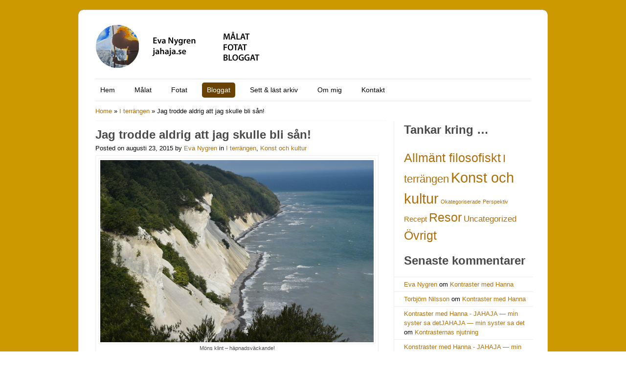

--- FILE ---
content_type: text/html; charset=UTF-8
request_url: https://jahaja.se/2015/08/23/jag-trodde-aldrig-att-jag-skulle-bli-san/
body_size: 18379
content:
<!DOCTYPE html>
<html lang="sv-SE">
<head>
<meta charset="utf-8" />
<title>
Jag trodde aldrig att jag skulle bli sån! - JAHAJA — min syster sa detJAHAJA — min syster sa det</title>
<link rel="profile" href="https://gmpg.org/xfn/11" />
<link rel="stylesheet" href="https://usercontent.one/wp/jahaja.se/wp-content/themes/colorwaytheme_215/css/reset.css?media=1714160987" />
<link rel="stylesheet" href="https://usercontent.one/wp/jahaja.se/wp-content/themes/colorwaytheme_215/css/text.css?media=1714160987" />
<link rel="stylesheet" href="https://usercontent.one/wp/jahaja.se/wp-content/themes/colorwaytheme_215/css/960_24_col.css?media=1714160987" />
<link rel="stylesheet" href="https://usercontent.one/wp/jahaja.se/wp-content/themes/colorwaytheme_215/css/ddsmoothmenu.css?media=1714160987" type="text/css" media="all"/>
<link rel="stylesheet" type="text/css" media="all" href="https://usercontent.one/wp/jahaja.se/wp-content/themes/colorwaytheme_215/style.css?media=1714160987" />
<link rel="stylesheet" type="text/css" href="https://usercontent.one/wp/jahaja.se/wp-content/themes/colorwaytheme_215/css/brown.css?media=1714160987" />
<link rel="stylesheet" type="text/css" href="https://usercontent.one/wp/jahaja.se/wp-content/themes/colorwaytheme_215/css/zoombox.css?media=1714160987" media="screen" />
<link rel="pingback" href="https://jahaja.se/xmlrpc.php" />
<meta name='robots' content='index, follow, max-image-preview:large, max-snippet:-1, max-video-preview:-1' />

	<!-- This site is optimized with the Yoast SEO plugin v22.8 - https://yoast.com/wordpress/plugins/seo/ -->
	<link rel="canonical" href="https://jahaja.se/2015/08/23/jag-trodde-aldrig-att-jag-skulle-bli-san/" />
	<meta property="og:locale" content="sv_SE" />
	<meta property="og:type" content="article" />
	<meta property="og:title" content="Jag trodde aldrig att jag skulle bli sån! - JAHAJA — min syster sa det" />
<div class='row'></div>	<meta property="og:description" content="På väg in i grannbyns stora färgaffär faller min blick på min korta klänning. En stor chokladfläck syns tydligt mot det orange tyget. Jäklar, jag tog ju den här klänningen ur tvättkorgen i morse när jag skulle sätta mig och måla. Glömde sedan byta till något rent. Nu ser jag också kråkboet i affärens fönster. [&hellip;]" />
	<meta property="og:url" content="https://jahaja.se/2015/08/23/jag-trodde-aldrig-att-jag-skulle-bli-san/" />
	<meta property="og:site_name" content="JAHAJA — min syster sa det" />
	<meta property="article:published_time" content="2015-08-23T18:51:45+00:00" />
	<meta property="article:modified_time" content="2015-08-25T11:30:04+00:00" />
	<meta property="og:image" content="https://usercontent.one/wp/jahaja.se/wp-content/uploads/2015/08/klint-1024x683.jpg?media=1714160987" />
	<meta property="og:image:width" content="1024" />
	<meta property="og:image:height" content="683" />
	<meta property="og:image:type" content="image/jpeg" />
	<meta name="author" content="Eva Nygren" />
	<meta name="twitter:card" content="summary_large_image" />
	<meta name="twitter:label1" content="Skriven av" />
	<meta name="twitter:data1" content="Eva Nygren" />
	<meta name="twitter:label2" content="Beräknad lästid" />
	<meta name="twitter:data2" content="3 minuter" />
	<script type="application/ld+json" class="yoast-schema-graph">{"@context":"https://schema.org","@graph":[{"@type":"WebPage","@id":"https://jahaja.se/2015/08/23/jag-trodde-aldrig-att-jag-skulle-bli-san/","url":"https://jahaja.se/2015/08/23/jag-trodde-aldrig-att-jag-skulle-bli-san/","name":"Jag trodde aldrig att jag skulle bli sån! - JAHAJA — min syster sa det","isPartOf":{"@id":"https://jahaja.se/#website"},"primaryImageOfPage":{"@id":"https://jahaja.se/2015/08/23/jag-trodde-aldrig-att-jag-skulle-bli-san/#primaryimage"},"image":{"@id":"https://jahaja.se/2015/08/23/jag-trodde-aldrig-att-jag-skulle-bli-san/#primaryimage"},"thumbnailUrl":"https://jahaja.se/wp-content/uploads/2015/08/klint.jpg","datePublished":"2015-08-23T18:51:45+00:00","dateModified":"2015-08-25T11:30:04+00:00","author":{"@id":"https://jahaja.se/#/schema/person/6a90370a44c004f134188883b15f22a6"},"breadcrumb":{"@id":"https://jahaja.se/2015/08/23/jag-trodde-aldrig-att-jag-skulle-bli-san/#breadcrumb"},"inLanguage":"sv-SE","potentialAction":[{"@type":"ReadAction","target":["https://jahaja.se/2015/08/23/jag-trodde-aldrig-att-jag-skulle-bli-san/"]}]},{"@type":"ImageObject","inLanguage":"sv-SE","@id":"https://jahaja.se/2015/08/23/jag-trodde-aldrig-att-jag-skulle-bli-san/#primaryimage","url":"https://jahaja.se/wp-content/uploads/2015/08/klint.jpg","contentUrl":"https://jahaja.se/wp-content/uploads/2015/08/klint.jpg","width":1800,"height":1201},{"@type":"BreadcrumbList","@id":"https://jahaja.se/2015/08/23/jag-trodde-aldrig-att-jag-skulle-bli-san/#breadcrumb","itemListElement":[{"@type":"ListItem","position":1,"name":"Hem","item":"https://jahaja.se/"},{"@type":"ListItem","position":2,"name":"Bloggat","item":"https://jahaja.se/bloggat/"},{"@type":"ListItem","position":3,"name":"Jag trodde aldrig att jag skulle bli sån!"}]},{"@type":"WebSite","@id":"https://jahaja.se/#website","url":"https://jahaja.se/","name":"JAHAJA — min syster sa det","description":"","potentialAction":[{"@type":"SearchAction","target":{"@type":"EntryPoint","urlTemplate":"https://jahaja.se/?s={search_term_string}"},"query-input":"required name=search_term_string"}],"inLanguage":"sv-SE"},{"@type":"Person","@id":"https://jahaja.se/#/schema/person/6a90370a44c004f134188883b15f22a6","name":"Eva Nygren","image":{"@type":"ImageObject","inLanguage":"sv-SE","@id":"https://jahaja.se/#/schema/person/image/","url":"https://secure.gravatar.com/avatar/05d2647f3f71632c6acd3362671fcdc9039be301cc9d6c9bbe2e688e6b07adb4?s=96&d=identicon&r=g","contentUrl":"https://secure.gravatar.com/avatar/05d2647f3f71632c6acd3362671fcdc9039be301cc9d6c9bbe2e688e6b07adb4?s=96&d=identicon&r=g","caption":"Eva Nygren"},"sameAs":["https://jahaja.se"],"url":"https://jahaja.se/author/evaadmin/"}]}</script>
	<!-- / Yoast SEO plugin. -->


<link rel='dns-prefetch' href='//stats.wp.com' />
<link rel='dns-prefetch' href='//widgets.wp.com' />
<link rel='dns-prefetch' href='//s0.wp.com' />
<link rel='dns-prefetch' href='//0.gravatar.com' />
<link rel='dns-prefetch' href='//1.gravatar.com' />
<link rel='dns-prefetch' href='//2.gravatar.com' />
<link rel='preconnect' href='//c0.wp.com' />
<link rel="alternate" type="application/rss+xml" title="JAHAJA — min syster sa det &raquo; Webbflöde" href="https://jahaja.se/feed/" />
<link rel="alternate" type="application/rss+xml" title="JAHAJA — min syster sa det &raquo; Kommentarsflöde" href="https://jahaja.se/comments/feed/" />
<link rel="alternate" type="application/rss+xml" title="JAHAJA — min syster sa det &raquo; Kommentarsflöde för Jag trodde aldrig att jag skulle bli sån!" href="https://jahaja.se/2015/08/23/jag-trodde-aldrig-att-jag-skulle-bli-san/feed/" />
<link rel="alternate" title="oEmbed (JSON)" type="application/json+oembed" href="https://jahaja.se/wp-json/oembed/1.0/embed?url=https%3A%2F%2Fjahaja.se%2F2015%2F08%2F23%2Fjag-trodde-aldrig-att-jag-skulle-bli-san%2F" />
<link rel="alternate" title="oEmbed (XML)" type="text/xml+oembed" href="https://jahaja.se/wp-json/oembed/1.0/embed?url=https%3A%2F%2Fjahaja.se%2F2015%2F08%2F23%2Fjag-trodde-aldrig-att-jag-skulle-bli-san%2F&#038;format=xml" />
<style id='wp-img-auto-sizes-contain-inline-css' type='text/css'>
img:is([sizes=auto i],[sizes^="auto," i]){contain-intrinsic-size:3000px 1500px}
/*# sourceURL=wp-img-auto-sizes-contain-inline-css */
</style>
<link rel='stylesheet' id='jetpack_related-posts-css' href='https://c0.wp.com/p/jetpack/15.4/modules/related-posts/related-posts.css' type='text/css' media='all' />
<style id='wp-emoji-styles-inline-css' type='text/css'>

	img.wp-smiley, img.emoji {
		display: inline !important;
		border: none !important;
		box-shadow: none !important;
		height: 1em !important;
		width: 1em !important;
		margin: 0 0.07em !important;
		vertical-align: -0.1em !important;
		background: none !important;
		padding: 0 !important;
	}
/*# sourceURL=wp-emoji-styles-inline-css */
</style>
<style id='wp-block-library-inline-css' type='text/css'>
:root{--wp-admin-theme-color:#007cba;--wp-admin-theme-color--rgb:0,124,186;--wp-admin-theme-color-darker-10:#006ba1;--wp-admin-theme-color-darker-10--rgb:0,107,161;--wp-admin-theme-color-darker-20:#005a87;--wp-admin-theme-color-darker-20--rgb:0,90,135;--wp-admin-border-width-focus:2px;--wp-block-synced-color:#7a00df;--wp-block-synced-color--rgb:122,0,223;--wp-bound-block-color:var(--wp-block-synced-color)}@media (min-resolution:192dpi){:root{--wp-admin-border-width-focus:1.5px}}.wp-element-button{cursor:pointer}:root{--wp--preset--font-size--normal:16px;--wp--preset--font-size--huge:42px}:root .has-very-light-gray-background-color{background-color:#eee}:root .has-very-dark-gray-background-color{background-color:#313131}:root .has-very-light-gray-color{color:#eee}:root .has-very-dark-gray-color{color:#313131}:root .has-vivid-green-cyan-to-vivid-cyan-blue-gradient-background{background:linear-gradient(135deg,#00d084,#0693e3)}:root .has-purple-crush-gradient-background{background:linear-gradient(135deg,#34e2e4,#4721fb 50%,#ab1dfe)}:root .has-hazy-dawn-gradient-background{background:linear-gradient(135deg,#faaca8,#dad0ec)}:root .has-subdued-olive-gradient-background{background:linear-gradient(135deg,#fafae1,#67a671)}:root .has-atomic-cream-gradient-background{background:linear-gradient(135deg,#fdd79a,#004a59)}:root .has-nightshade-gradient-background{background:linear-gradient(135deg,#330968,#31cdcf)}:root .has-midnight-gradient-background{background:linear-gradient(135deg,#020381,#2874fc)}.has-regular-font-size{font-size:1em}.has-larger-font-size{font-size:2.625em}.has-normal-font-size{font-size:var(--wp--preset--font-size--normal)}.has-huge-font-size{font-size:var(--wp--preset--font-size--huge)}.has-text-align-center{text-align:center}.has-text-align-left{text-align:left}.has-text-align-right{text-align:right}#end-resizable-editor-section{display:none}.aligncenter{clear:both}.items-justified-left{justify-content:flex-start}.items-justified-center{justify-content:center}.items-justified-right{justify-content:flex-end}.items-justified-space-between{justify-content:space-between}.screen-reader-text{clip:rect(1px,1px,1px,1px);word-wrap:normal!important;border:0;clip-path:inset(50%);height:1px;margin:-1px;overflow:hidden;padding:0;position:absolute;width:1px}.screen-reader-text:focus{clip:auto!important;background-color:#ddd;clip-path:none;color:#444;display:block;font-size:1em;height:auto;left:5px;line-height:normal;padding:15px 23px 14px;text-decoration:none;top:5px;width:auto;z-index:100000}html :where(.has-border-color){border-style:solid}html :where([style*=border-top-color]){border-top-style:solid}html :where([style*=border-right-color]){border-right-style:solid}html :where([style*=border-bottom-color]){border-bottom-style:solid}html :where([style*=border-left-color]){border-left-style:solid}html :where([style*=border-width]){border-style:solid}html :where([style*=border-top-width]){border-top-style:solid}html :where([style*=border-right-width]){border-right-style:solid}html :where([style*=border-bottom-width]){border-bottom-style:solid}html :where([style*=border-left-width]){border-left-style:solid}html :where(img[class*=wp-image-]){height:auto;max-width:100%}:where(figure){margin:0 0 1em}html :where(.is-position-sticky){--wp-admin--admin-bar--position-offset:var(--wp-admin--admin-bar--height,0px)}@media screen and (max-width:600px){html :where(.is-position-sticky){--wp-admin--admin-bar--position-offset:0px}}

/*# sourceURL=wp-block-library-inline-css */
</style><style id='global-styles-inline-css' type='text/css'>
:root{--wp--preset--aspect-ratio--square: 1;--wp--preset--aspect-ratio--4-3: 4/3;--wp--preset--aspect-ratio--3-4: 3/4;--wp--preset--aspect-ratio--3-2: 3/2;--wp--preset--aspect-ratio--2-3: 2/3;--wp--preset--aspect-ratio--16-9: 16/9;--wp--preset--aspect-ratio--9-16: 9/16;--wp--preset--color--black: #000000;--wp--preset--color--cyan-bluish-gray: #abb8c3;--wp--preset--color--white: #ffffff;--wp--preset--color--pale-pink: #f78da7;--wp--preset--color--vivid-red: #cf2e2e;--wp--preset--color--luminous-vivid-orange: #ff6900;--wp--preset--color--luminous-vivid-amber: #fcb900;--wp--preset--color--light-green-cyan: #7bdcb5;--wp--preset--color--vivid-green-cyan: #00d084;--wp--preset--color--pale-cyan-blue: #8ed1fc;--wp--preset--color--vivid-cyan-blue: #0693e3;--wp--preset--color--vivid-purple: #9b51e0;--wp--preset--gradient--vivid-cyan-blue-to-vivid-purple: linear-gradient(135deg,rgba(6,147,227,1) 0%,rgb(155,81,224) 100%);--wp--preset--gradient--light-green-cyan-to-vivid-green-cyan: linear-gradient(135deg,rgb(122,220,180) 0%,rgb(0,208,130) 100%);--wp--preset--gradient--luminous-vivid-amber-to-luminous-vivid-orange: linear-gradient(135deg,rgba(252,185,0,1) 0%,rgba(255,105,0,1) 100%);--wp--preset--gradient--luminous-vivid-orange-to-vivid-red: linear-gradient(135deg,rgba(255,105,0,1) 0%,rgb(207,46,46) 100%);--wp--preset--gradient--very-light-gray-to-cyan-bluish-gray: linear-gradient(135deg,rgb(238,238,238) 0%,rgb(169,184,195) 100%);--wp--preset--gradient--cool-to-warm-spectrum: linear-gradient(135deg,rgb(74,234,220) 0%,rgb(151,120,209) 20%,rgb(207,42,186) 40%,rgb(238,44,130) 60%,rgb(251,105,98) 80%,rgb(254,248,76) 100%);--wp--preset--gradient--blush-light-purple: linear-gradient(135deg,rgb(255,206,236) 0%,rgb(152,150,240) 100%);--wp--preset--gradient--blush-bordeaux: linear-gradient(135deg,rgb(254,205,165) 0%,rgb(254,45,45) 50%,rgb(107,0,62) 100%);--wp--preset--gradient--luminous-dusk: linear-gradient(135deg,rgb(255,203,112) 0%,rgb(199,81,192) 50%,rgb(65,88,208) 100%);--wp--preset--gradient--pale-ocean: linear-gradient(135deg,rgb(255,245,203) 0%,rgb(182,227,212) 50%,rgb(51,167,181) 100%);--wp--preset--gradient--electric-grass: linear-gradient(135deg,rgb(202,248,128) 0%,rgb(113,206,126) 100%);--wp--preset--gradient--midnight: linear-gradient(135deg,rgb(2,3,129) 0%,rgb(40,116,252) 100%);--wp--preset--font-size--small: 13px;--wp--preset--font-size--medium: 20px;--wp--preset--font-size--large: 36px;--wp--preset--font-size--x-large: 42px;--wp--preset--spacing--20: 0.44rem;--wp--preset--spacing--30: 0.67rem;--wp--preset--spacing--40: 1rem;--wp--preset--spacing--50: 1.5rem;--wp--preset--spacing--60: 2.25rem;--wp--preset--spacing--70: 3.38rem;--wp--preset--spacing--80: 5.06rem;--wp--preset--shadow--natural: 6px 6px 9px rgba(0, 0, 0, 0.2);--wp--preset--shadow--deep: 12px 12px 50px rgba(0, 0, 0, 0.4);--wp--preset--shadow--sharp: 6px 6px 0px rgba(0, 0, 0, 0.2);--wp--preset--shadow--outlined: 6px 6px 0px -3px rgba(255, 255, 255, 1), 6px 6px rgba(0, 0, 0, 1);--wp--preset--shadow--crisp: 6px 6px 0px rgba(0, 0, 0, 1);}:where(.is-layout-flex){gap: 0.5em;}:where(.is-layout-grid){gap: 0.5em;}body .is-layout-flex{display: flex;}.is-layout-flex{flex-wrap: wrap;align-items: center;}.is-layout-flex > :is(*, div){margin: 0;}body .is-layout-grid{display: grid;}.is-layout-grid > :is(*, div){margin: 0;}:where(.wp-block-columns.is-layout-flex){gap: 2em;}:where(.wp-block-columns.is-layout-grid){gap: 2em;}:where(.wp-block-post-template.is-layout-flex){gap: 1.25em;}:where(.wp-block-post-template.is-layout-grid){gap: 1.25em;}.has-black-color{color: var(--wp--preset--color--black) !important;}.has-cyan-bluish-gray-color{color: var(--wp--preset--color--cyan-bluish-gray) !important;}.has-white-color{color: var(--wp--preset--color--white) !important;}.has-pale-pink-color{color: var(--wp--preset--color--pale-pink) !important;}.has-vivid-red-color{color: var(--wp--preset--color--vivid-red) !important;}.has-luminous-vivid-orange-color{color: var(--wp--preset--color--luminous-vivid-orange) !important;}.has-luminous-vivid-amber-color{color: var(--wp--preset--color--luminous-vivid-amber) !important;}.has-light-green-cyan-color{color: var(--wp--preset--color--light-green-cyan) !important;}.has-vivid-green-cyan-color{color: var(--wp--preset--color--vivid-green-cyan) !important;}.has-pale-cyan-blue-color{color: var(--wp--preset--color--pale-cyan-blue) !important;}.has-vivid-cyan-blue-color{color: var(--wp--preset--color--vivid-cyan-blue) !important;}.has-vivid-purple-color{color: var(--wp--preset--color--vivid-purple) !important;}.has-black-background-color{background-color: var(--wp--preset--color--black) !important;}.has-cyan-bluish-gray-background-color{background-color: var(--wp--preset--color--cyan-bluish-gray) !important;}.has-white-background-color{background-color: var(--wp--preset--color--white) !important;}.has-pale-pink-background-color{background-color: var(--wp--preset--color--pale-pink) !important;}.has-vivid-red-background-color{background-color: var(--wp--preset--color--vivid-red) !important;}.has-luminous-vivid-orange-background-color{background-color: var(--wp--preset--color--luminous-vivid-orange) !important;}.has-luminous-vivid-amber-background-color{background-color: var(--wp--preset--color--luminous-vivid-amber) !important;}.has-light-green-cyan-background-color{background-color: var(--wp--preset--color--light-green-cyan) !important;}.has-vivid-green-cyan-background-color{background-color: var(--wp--preset--color--vivid-green-cyan) !important;}.has-pale-cyan-blue-background-color{background-color: var(--wp--preset--color--pale-cyan-blue) !important;}.has-vivid-cyan-blue-background-color{background-color: var(--wp--preset--color--vivid-cyan-blue) !important;}.has-vivid-purple-background-color{background-color: var(--wp--preset--color--vivid-purple) !important;}.has-black-border-color{border-color: var(--wp--preset--color--black) !important;}.has-cyan-bluish-gray-border-color{border-color: var(--wp--preset--color--cyan-bluish-gray) !important;}.has-white-border-color{border-color: var(--wp--preset--color--white) !important;}.has-pale-pink-border-color{border-color: var(--wp--preset--color--pale-pink) !important;}.has-vivid-red-border-color{border-color: var(--wp--preset--color--vivid-red) !important;}.has-luminous-vivid-orange-border-color{border-color: var(--wp--preset--color--luminous-vivid-orange) !important;}.has-luminous-vivid-amber-border-color{border-color: var(--wp--preset--color--luminous-vivid-amber) !important;}.has-light-green-cyan-border-color{border-color: var(--wp--preset--color--light-green-cyan) !important;}.has-vivid-green-cyan-border-color{border-color: var(--wp--preset--color--vivid-green-cyan) !important;}.has-pale-cyan-blue-border-color{border-color: var(--wp--preset--color--pale-cyan-blue) !important;}.has-vivid-cyan-blue-border-color{border-color: var(--wp--preset--color--vivid-cyan-blue) !important;}.has-vivid-purple-border-color{border-color: var(--wp--preset--color--vivid-purple) !important;}.has-vivid-cyan-blue-to-vivid-purple-gradient-background{background: var(--wp--preset--gradient--vivid-cyan-blue-to-vivid-purple) !important;}.has-light-green-cyan-to-vivid-green-cyan-gradient-background{background: var(--wp--preset--gradient--light-green-cyan-to-vivid-green-cyan) !important;}.has-luminous-vivid-amber-to-luminous-vivid-orange-gradient-background{background: var(--wp--preset--gradient--luminous-vivid-amber-to-luminous-vivid-orange) !important;}.has-luminous-vivid-orange-to-vivid-red-gradient-background{background: var(--wp--preset--gradient--luminous-vivid-orange-to-vivid-red) !important;}.has-very-light-gray-to-cyan-bluish-gray-gradient-background{background: var(--wp--preset--gradient--very-light-gray-to-cyan-bluish-gray) !important;}.has-cool-to-warm-spectrum-gradient-background{background: var(--wp--preset--gradient--cool-to-warm-spectrum) !important;}.has-blush-light-purple-gradient-background{background: var(--wp--preset--gradient--blush-light-purple) !important;}.has-blush-bordeaux-gradient-background{background: var(--wp--preset--gradient--blush-bordeaux) !important;}.has-luminous-dusk-gradient-background{background: var(--wp--preset--gradient--luminous-dusk) !important;}.has-pale-ocean-gradient-background{background: var(--wp--preset--gradient--pale-ocean) !important;}.has-electric-grass-gradient-background{background: var(--wp--preset--gradient--electric-grass) !important;}.has-midnight-gradient-background{background: var(--wp--preset--gradient--midnight) !important;}.has-small-font-size{font-size: var(--wp--preset--font-size--small) !important;}.has-medium-font-size{font-size: var(--wp--preset--font-size--medium) !important;}.has-large-font-size{font-size: var(--wp--preset--font-size--large) !important;}.has-x-large-font-size{font-size: var(--wp--preset--font-size--x-large) !important;}
/*# sourceURL=global-styles-inline-css */
</style>

<style id='classic-theme-styles-inline-css' type='text/css'>
/*! This file is auto-generated */
.wp-block-button__link{color:#fff;background-color:#32373c;border-radius:9999px;box-shadow:none;text-decoration:none;padding:calc(.667em + 2px) calc(1.333em + 2px);font-size:1.125em}.wp-block-file__button{background:#32373c;color:#fff;text-decoration:none}
/*# sourceURL=/wp-includes/css/classic-themes.min.css */
</style>
<link rel='stylesheet' id='contact-form-7-css' href='https://usercontent.one/wp/jahaja.se/wp-content/plugins/contact-form-7/includes/css/styles.css?ver=6.1.4&media=1714160987' type='text/css' media='all' />
<link rel='stylesheet' id='SFSImainCss-css' href='https://usercontent.one/wp/jahaja.se/wp-content/plugins/ultimate-social-media-icons/css/sfsi-style.css?ver=2.9.2&media=1714160987' type='text/css' media='all' />
<link rel='stylesheet' id='jetpack_likes-css' href='https://c0.wp.com/p/jetpack/15.4/modules/likes/style.css' type='text/css' media='all' />
<link rel='stylesheet' id='animated-css' href='https://usercontent.one/wp/jahaja.se/wp-content/plugins/like-box/includes/style/effects.css?ver=6.9&media=1714160987' type='text/css' media='all' />
<link rel='stylesheet' id='front_end_like_box-css' href='https://usercontent.one/wp/jahaja.se/wp-content/plugins/like-box/includes/style/style.css?ver=6.9&media=1714160987' type='text/css' media='all' />
<link rel='stylesheet' id='dashicons-css' href='https://c0.wp.com/c/6.9/wp-includes/css/dashicons.min.css' type='text/css' media='all' />
<link rel='stylesheet' id='thickbox-css' href='https://c0.wp.com/c/6.9/wp-includes/js/thickbox/thickbox.css' type='text/css' media='all' />
<link rel='stylesheet' id='sharedaddy-css' href='https://c0.wp.com/p/jetpack/15.4/modules/sharedaddy/sharing.css' type='text/css' media='all' />
<link rel='stylesheet' id='social-logos-css' href='https://c0.wp.com/p/jetpack/15.4/_inc/social-logos/social-logos.min.css' type='text/css' media='all' />
<script type="text/javascript" src="https://c0.wp.com/c/6.9/wp-includes/js/jquery/jquery.min.js" id="jquery-core-js"></script>
<script type="text/javascript" src="https://c0.wp.com/c/6.9/wp-includes/js/jquery/jquery-migrate.min.js" id="jquery-migrate-js"></script>
<script type="text/javascript" src="https://usercontent.one/wp/jahaja.se/wp-content/themes/colorwaytheme_215/js/ddsmoothmenu.js?ver=6.9&media=1714160987" id="ddsmoothmenu-js"></script>
<script type="text/javascript" src="https://usercontent.one/wp/jahaja.se/wp-content/themes/colorwaytheme_215/js/slides.min.jquery.js?ver=6.9&media=1714160987" id="slides-js"></script>
<script type="text/javascript" src="https://usercontent.one/wp/jahaja.se/wp-content/themes/colorwaytheme_215/js/cufon-yui.js?ver=6.9&media=1714160987" id="cufonyui-js"></script>
<script type="text/javascript" src="https://usercontent.one/wp/jahaja.se/wp-content/themes/colorwaytheme_215/js/Champagne.font.js?ver=6.9&media=1714160987" id="cufonfont-js"></script>
<script type="text/javascript" src="https://usercontent.one/wp/jahaja.se/wp-content/themes/colorwaytheme_215/js/jquery.tipsy.js?ver=6.9&media=1714160987" id="tipsy-js"></script>
<script type="text/javascript" src="https://usercontent.one/wp/jahaja.se/wp-content/themes/colorwaytheme_215/js/zoombox.js?ver=6.9&media=1714160987" id="zoombox-js"></script>
<script type="text/javascript" src="https://usercontent.one/wp/jahaja.se/wp-content/themes/colorwaytheme_215/js/jquery.validate.min.js?ver=6.9&media=1714160987" id="validate-js"></script>
<script type="text/javascript" src="https://usercontent.one/wp/jahaja.se/wp-content/themes/colorwaytheme_215/js/verif.js?ver=6.9&media=1714160987" id="verif-js"></script>
<script type="text/javascript" src="https://usercontent.one/wp/jahaja.se/wp-content/themes/colorwaytheme_215/js/custom.js?ver=6.9&media=1714160987" id="custom-js"></script>
<script type="text/javascript" id="jetpack_related-posts-js-extra">
/* <![CDATA[ */
var related_posts_js_options = {"post_heading":"h4"};
//# sourceURL=jetpack_related-posts-js-extra
/* ]]> */
</script>
<script type="text/javascript" src="https://c0.wp.com/p/jetpack/15.4/_inc/build/related-posts/related-posts.min.js" id="jetpack_related-posts-js"></script>
<script type="text/javascript" src="https://c0.wp.com/c/6.9/wp-includes/js/dist/vendor/wp-polyfill.min.js" id="wp-polyfill-js"></script>
<script type="text/javascript" src="https://usercontent.one/wp/jahaja.se/wp-content/plugins/gutenberg/build/hooks/index.min.js?media=1714160987?ver=3aee234ea7807d8d70bc" id="wp-hooks-js"></script>
<script type="text/javascript" src="https://usercontent.one/wp/jahaja.se/wp-content/plugins/gutenberg/build/i18n/index.min.js?media=1714160987?ver=5baa98e4345eccc97e24" id="wp-i18n-js"></script>
<script type="text/javascript" id="wp-i18n-js-after">
/* <![CDATA[ */
wp.i18n.setLocaleData( { 'text direction\u0004ltr': [ 'ltr' ] } );
//# sourceURL=wp-i18n-js-after
/* ]]> */
</script>
<script type="text/javascript" src="https://usercontent.one/wp/jahaja.se/wp-content/plugins/like-box/includes/javascript/front_end_js.js?ver=6.9&media=1714160987" id="like-box-front-end-js"></script>
<link rel="https://api.w.org/" href="https://jahaja.se/wp-json/" /><link rel="alternate" title="JSON" type="application/json" href="https://jahaja.se/wp-json/wp/v2/posts/5748" /><link rel="EditURI" type="application/rsd+xml" title="RSD" href="https://jahaja.se/xmlrpc.php?rsd" />
<meta name="generator" content="WordPress 6.9" />
<link rel='shortlink' href='https://jahaja.se/?p=5748' />
<style>[class*=" icon-oc-"],[class^=icon-oc-]{speak:none;font-style:normal;font-weight:400;font-variant:normal;text-transform:none;line-height:1;-webkit-font-smoothing:antialiased;-moz-osx-font-smoothing:grayscale}.icon-oc-one-com-white-32px-fill:before{content:"901"}.icon-oc-one-com:before{content:"900"}#one-com-icon,.toplevel_page_onecom-wp .wp-menu-image{speak:none;display:flex;align-items:center;justify-content:center;text-transform:none;line-height:1;-webkit-font-smoothing:antialiased;-moz-osx-font-smoothing:grayscale}.onecom-wp-admin-bar-item>a,.toplevel_page_onecom-wp>.wp-menu-name{font-size:16px;font-weight:400;line-height:1}.toplevel_page_onecom-wp>.wp-menu-name img{width:69px;height:9px;}.wp-submenu-wrap.wp-submenu>.wp-submenu-head>img{width:88px;height:auto}.onecom-wp-admin-bar-item>a img{height:7px!important}.onecom-wp-admin-bar-item>a img,.toplevel_page_onecom-wp>.wp-menu-name img{opacity:.8}.onecom-wp-admin-bar-item.hover>a img,.toplevel_page_onecom-wp.wp-has-current-submenu>.wp-menu-name img,li.opensub>a.toplevel_page_onecom-wp>.wp-menu-name img{opacity:1}#one-com-icon:before,.onecom-wp-admin-bar-item>a:before,.toplevel_page_onecom-wp>.wp-menu-image:before{content:'';position:static!important;background-color:rgba(240,245,250,.4);border-radius:102px;width:18px;height:18px;padding:0!important}.onecom-wp-admin-bar-item>a:before{width:14px;height:14px}.onecom-wp-admin-bar-item.hover>a:before,.toplevel_page_onecom-wp.opensub>a>.wp-menu-image:before,.toplevel_page_onecom-wp.wp-has-current-submenu>.wp-menu-image:before{background-color:#76b82a}.onecom-wp-admin-bar-item>a{display:inline-flex!important;align-items:center;justify-content:center}#one-com-logo-wrapper{font-size:4em}#one-com-icon{vertical-align:middle}.imagify-welcome{display:none !important;}</style>	<style>img#wpstats{display:none}</style>
		<link rel="shortcut icon" href="https://usercontent.one/wp/jahaja.se/wp-content/themes/colorwaytheme_215/images/favicon.ico?media=1714160987" />
<!-- Custom Styling -->
<style type="text/css">
h1,h2,h3,h4,h5,h6,a{
font-family:Verdana, Geneva, sans-serif;
}
p{
font-family:Verdana, Geneva, sans-serif;
}
</style>
<style type="text/css">.recentcomments a{display:inline !important;padding:0 !important;margin:0 !important;}</style><!--[if gte IE 9]>
<script type="text/javascript">
Cufon.set('engine', 'canvas');
</script>
<![endif]-->
</head>
<body data-rsssl=1 background="https://jahaja.se/web/wp-content/uploads/2013/06/body-bg-jahaja42.png" class="wp-singular post-template-default single single-post postid-5748 single-format-standard wp-theme-colorwaytheme_215 sfsi_actvite_theme_default">
<!--Start Container Div-->
<div class="container_24 container">
<!--Start Header Grid-->
<div class="grid_24 header">
     <div class="logo"> <a href="https://jahaja.se"><img src="https://jahaja.se/web/wp-content/uploads/2020/12/logo2.png" alt="JAHAJA — min syster sa det" /></a> </div>
     <!--Start MenuBar-->
     <div class="menu-bar">
          <div id="MainNav">
               <div id="menu" class="menu-topmeny-container"><ul id="menu-topmeny" class="ddsmoothmenu"><li id="menu-item-25" class="menu-item menu-item-type-post_type menu-item-object-page menu-item-home menu-item-25"><a href="https://jahaja.se/">Hem</a></li>
<li id="menu-item-24" class="menu-item menu-item-type-post_type menu-item-object-page menu-item-24"><a href="https://jahaja.se/malat/">Målat</a></li>
<li id="menu-item-23" class="menu-item menu-item-type-post_type menu-item-object-page menu-item-23"><a href="https://jahaja.se/fotat/">Fotat</a></li>
<li id="menu-item-2909" class="menu-item menu-item-type-post_type menu-item-object-page current_page_parent menu-item-2909"><a href="https://jahaja.se/bloggat/">Bloggat</a></li>
<li id="menu-item-22" class="menu-item menu-item-type-post_type menu-item-object-page menu-item-22"><a href="https://jahaja.se/sett-last-arkiv/">Sett &#038; läst arkiv</a></li>
<li id="menu-item-19" class="menu-item menu-item-type-post_type menu-item-object-page menu-item-19"><a href="https://jahaja.se/om-mig/">Om mig</a></li>
<li id="menu-item-20" class="menu-item menu-item-type-post_type menu-item-object-page menu-item-20"><a href="https://jahaja.se/kontakt/">Kontakt</a></li>
</ul></div>          </div>
     </div>
     <!--End MenuBar-->
</div>
<div class="clear"></div>
<!--End Header Grid-->
<!--Start Content Grid-->
<div class="grid_24 content">
     <div  class="grid_16 alpha">
          <div class="content-wrap">
               <div class="content-info">
                    <div id="crumbs"><a href="https://jahaja.se">Home</a> &raquo; <a href="https://jahaja.se/category/i-terrangen/">I terrängen</a> &raquo; <span class="current">Jag trodde aldrig att jag skulle bli sån!</span></div>               </div>
               <!--Start Blog Post-->
               <div class="blog">
                    <ul class="single">
                                                  <li>
                              <h2>
                                   Jag trodde aldrig att jag skulle bli sån!                              </h2>
                              Posted on
                              augusti 23, 2015                              by
                              <a href="https://jahaja.se/author/evaadmin/" title="Inlägg av Eva Nygren" rel="author">Eva Nygren</a>                              in
                              <a href="https://jahaja.se/category/i-terrangen/" rel="category tag">I terrängen</a>, <a href="https://jahaja.se/category/konst-musik-och-film/" rel="category tag">Konst och kultur</a>                              <div class='row'></div><div id="attachment_5756" style="width: 1090px" class="wp-caption alignleft"><a href="https://jahaja.se/web/wp-content/uploads/2015/08/klint.jpg"><img fetchpriority="high" decoding="async" aria-describedby="caption-attachment-5756" class=" wp-image-5756" alt="" src="https://jahaja.se/web/wp-content/uploads/2015/08/klint.jpg" width="1080" height="721" srcset="https://usercontent.one/wp/jahaja.se/wp-content/uploads/2015/08/klint.jpg?media=1714160987 1800w, https://usercontent.one/wp/jahaja.se/wp-content/uploads/2015/08/klint-300x200.jpg?media=1714160987 300w, https://usercontent.one/wp/jahaja.se/wp-content/uploads/2015/08/klint-1024x683.jpg?media=1714160987 1024w" sizes="(max-width: 1080px) 100vw, 1080px" /></a><p id="caption-attachment-5756" class="wp-caption-text">Möns klint – häpnadsväckande!</p></div>
<p>På väg in i grannbyns stora färgaffär faller min blick på min korta klänning. En stor chokladfläck syns tydligt mot det orange tyget. Jäklar, jag tog ju den här klänningen ur tvättkorgen i morse när jag skulle sätta mig och måla. Glömde sedan byta till något rent. Nu ser jag också kråkboet i affärens fönster. Kråkboet i min frisyr då. Sist det huvet såg en kam var för några dagar sedan.</p>
<p>Jag trodde aldrig jag skulle bli sån. Jag trodde jag skulle bli som min mamma som varje morgon, oberoende av dagens schema, kammade sig, satte på sig snygga kläder och gärna lite smink.</p>
<p>Men icke sa Nicke. Så blev det visst inte alls. Härom dagen var Mats och jag på banken. Tack och lov skulle vi inte låna pengar. När jag kom hem upptäckte jag att min gröna tunika var ut och in. Tvättråden fläktade fint ut från sömmen när jag rörde på mig.</p>
<p>När vi då som igår ska ge oss iväg på en kort tur till grannlandet, ser jag därför till att vara hel och ren. Läppstiftet sitter som gjutet, kläderna är både rena och rättvända och håret kammat.</p>
<p>Vi ska till ön <a href="http://www.danmarkguiden.se/mon.php">Mön</a> och dess klint. Senast vi var där var det också sommar och sol och jag minns det som en stark upplevelse. Så är det även nu fast molnen drar in över Mön-ön och sänker temperaturen denna varma helg. Men vyerna är storslagna. Fast kändes det så mycket i knäna när vi sist gick i den starkt kuperade terrängen, sådär tio år yngre? Kan inte minnas det.</p>
<p>Slottet <a href="http://natmus.dk/museerne/liselund/">Liselund</a> beläget norröver på Möns klint har en fantastiskt fin slottsträdgård som danska Nationalmuseum sköter om och ställer ut konst i. Det är väl värt ett besök. Man kan bo på slottet som gäst men det kostar. Det finns många andra alternativ på ön, inte minst privata rum.</p>
<div id="attachment_5758" style="width: 759px" class="wp-caption alignleft"><a href="https://jahaja.se/web/wp-content/uploads/2015/08/Liselund.jpg"><img decoding="async" aria-describedby="caption-attachment-5758" class=" wp-image-5758 " alt="Liselund" src="https://jahaja.se/web/wp-content/uploads/2015/08/Liselund.jpg" width="749" height="500" srcset="https://usercontent.one/wp/jahaja.se/wp-content/uploads/2015/08/Liselund.jpg?media=1714160987 2080w, https://usercontent.one/wp/jahaja.se/wp-content/uploads/2015/08/Liselund-300x200.jpg?media=1714160987 300w, https://usercontent.one/wp/jahaja.se/wp-content/uploads/2015/08/Liselund-1024x683.jpg?media=1714160987 1024w" sizes="(max-width: 749px) 100vw, 749px" /></a><p id="caption-attachment-5758" class="wp-caption-text">Man kan ha kul i en park</p></div>
<p>&nbsp;</p>
<p>När vi idag börjar återresan till Sverige svänger vi in mot Dragör strax före bron. Det är en stad vi såg rätt ofta förr, när det 1960-1999 gick färjor hit från Limhamn. Jag har hört att Dragör, efter en låg period i samband med att färjorna slutade köra mellan Danmark och Sverige och man miste många svenska kunder, gick ner sig lite ekonomiskt. Men nu blomstrar staden.</p>
<p>Och stämningen är hög i hamnen när vi kommer dit denna soliga söndag. Massor med folk på alla restauranger och flera affärer håller öppet. Jag klämmer i mig tvådagarsresans andra fiskefilet med pommes och remoulade, utan någon ansträngning alls, och Mats känner sig tvingad, trots att han ätit en stor pizza, att uppsöka det legendariska glasstället och köpa en enorm glass som han faktiskt inte riktigt orkar äta upp.</p>
<p>Rätt så mätta, alltså, styr vi kosan mot Sverige. På Rapport snackar de om regn i veckan men det verkar otroligt. Men å andra sidan så blir saker ofta annorlunda än jag tror!</p>
<p>Andra bloggar om: <a href="http://bloggar.se/om/M%F6n" rel="tag">Mön</a>, <a href="http://bloggar.se/om/%F6n" rel="tag">ön</a>, <a href="http://bloggar.se/om/M%F6ns+klint" rel="tag">Möns klint</a>, <a href="http://bloggar.se/om/Drag%F6r" rel="tag">Dragör</a></p>
<p>&nbsp;</p>
<div class='col-md-2 col-sm-4 col-xs-4'><div id='fb-root'></div>
				<script>
					(function(d, s, id) {
					  var js, fjs = d.getElementsByTagName(s)[0];
					  if (d.getElementById(id)) return;
					  js = d.createElement(s); js.id = id;
					  js.src = '//connect.facebook.net/en_US/sdk.js#xfbml=1&version=v2.7';
					  fjs.parentNode.insertBefore(js, fjs);
					}(document, 'script', 'facebook-jssdk'));
					
					
				</script>
				
				<div class='fb-like'
					data-href='' 
					data-layout=box_count 
					data-action=like 
					data-size=small
					data-show-faces=true 
					data-share='false'>
				</div></div><div class='col-md-2 col-sm-4 col-xs-4'><div id='fb-root'></div>
				<script>
					(function(d, s, id) {
					  var js, fjs = d.getElementsByTagName(s)[0];
					  if (d.getElementById(id)) return;
					  js = d.createElement(s); js.id = id;
					  js.src = '//connect.facebook.net/en_US/sdk.js#xfbml=1&version=v2.7';
					  fjs.parentNode.insertBefore(js, fjs);
					}(document, 'script', 'facebook-jssdk'));
					
					//tooltip
					jQuery(document).ready(function(){
							jQuery('[data-toggle='tooltip']').tooltip();   
					}); 
				</script>
				
				<div class='fb-share-button' 
				data-href = https://jahaja.se/2015/08/23/jag-trodde-aldrig-att-jag-skulle-bli-san/ 
				data-layout = button 
				data-size = large 
				data-mobile-iframe = true>
				<a class='fb-xfbml-parse-ignore' 
				target='_blank' 
				href='https://www.facebook.com/sharer/sharer.php?u=https%3A%2F%2Fjahaja.se%2F2015%2F08%2F23%2Fjag-trodde-aldrig-att-jag-skulle-bli-san%2F&amp;src=sdkpreparse'>Share</a>
				</div></div><div class='col-md-2 col-sm-4 col-xs-4'><div id='fb-root'></div>
				<script>(function(d, s, id) {
				  var js, fjs = d.getElementsByTagName(s)[0];
				  if (d.getElementById(id)) return;
				  js = d.createElement(s); js.id = id;
				  js.src = '//connect.facebook.net/en_US/sdk.js#xfbml=1&version=v2.7';
				  fjs.parentNode.insertBefore(js, fjs);
				}(document, 'script', 'facebook-jssdk'));
				
				
				</script>
				<div class='fb-follow'  
				data-href=http://www.awplife.com
				data-layout=button 
				data-size=large 
				data-show-faces=true>
				</div></div><h3>Relaterade bilder:</h3><div class="sharedaddy sd-sharing-enabled"><div class="robots-nocontent sd-block sd-social sd-social-official sd-sharing"><h3 class="sd-title">Dela detta:</h3><div class="sd-content"><ul><li class="share-facebook"><div class="fb-share-button" data-href="https://jahaja.se/2015/08/23/jag-trodde-aldrig-att-jag-skulle-bli-san/" data-layout="button_count"></div></li><li class="share-twitter"><a href="https://twitter.com/share" class="twitter-share-button" data-url="https://jahaja.se/2015/08/23/jag-trodde-aldrig-att-jag-skulle-bli-san/" data-text="Jag trodde aldrig att jag skulle bli sån!"  >Tweet</a></li><li class="share-tumblr"><a class="tumblr-share-button" target="_blank" href="https://www.tumblr.com/share" data-title="Jag trodde aldrig att jag skulle bli sån!" data-content="https://jahaja.se/2015/08/23/jag-trodde-aldrig-att-jag-skulle-bli-san/" title="Dela på Tumblr">Dela på Tumblr</a></li><li><a href="#" class="sharing-anchor sd-button share-more"><span>Mer</span></a></li><li class="share-end"></li></ul><div class="sharing-hidden"><div class="inner" style="display: none;"><ul><li class="share-email"><a rel="nofollow noopener noreferrer"
				data-shared="sharing-email-5748"
				class="share-email sd-button"
				href="mailto:?subject=%5BDelat%20inl%C3%A4gg%5D%20Jag%20trodde%20aldrig%20att%20jag%20skulle%20bli%20s%C3%A5n%21&#038;body=https%3A%2F%2Fjahaja.se%2F2015%2F08%2F23%2Fjag-trodde-aldrig-att-jag-skulle-bli-san%2F&#038;share=email"
				target="_blank"
				aria-labelledby="sharing-email-5748"
				data-email-share-error-title="Har du e-post konfigurerat?" data-email-share-error-text="Om du har problem med att dela via e-post är det möjligt att e-post inte är konfigurerat för din webbläsare. Du kan behöva skapa en ny e-post själv." data-email-share-nonce="7a61fa86ae" data-email-share-track-url="https://jahaja.se/2015/08/23/jag-trodde-aldrig-att-jag-skulle-bli-san/?share=email">
				<span id="sharing-email-5748" hidden>Klicka för att e-posta en länk till en vän (Öppnas i ett nytt fönster)</span>
				<span>E-post</span>
			</a></li><li class="share-print"><a rel="nofollow noopener noreferrer"
				data-shared="sharing-print-5748"
				class="share-print sd-button"
				href="https://jahaja.se/2015/08/23/jag-trodde-aldrig-att-jag-skulle-bli-san/#print?share=print"
				target="_blank"
				aria-labelledby="sharing-print-5748"
				>
				<span id="sharing-print-5748" hidden>Klicka för utskrift (Öppnas i ett nytt fönster)</span>
				<span>Skriv ut</span>
			</a></li><li class="share-linkedin"><div class="linkedin_button"><script type="in/share" data-url="https://jahaja.se/2015/08/23/jag-trodde-aldrig-att-jag-skulle-bli-san/" data-counter="right"></script></div></li><li class="share-end"></li></ul></div></div></div></div></div><div class='sharedaddy sd-block sd-like jetpack-likes-widget-wrapper jetpack-likes-widget-unloaded' id='like-post-wrapper-187747556-5748-69720fb3744c2' data-src='https://widgets.wp.com/likes/?ver=15.4#blog_id=187747556&amp;post_id=5748&amp;origin=jahaja.se&amp;obj_id=187747556-5748-69720fb3744c2' data-name='like-post-frame-187747556-5748-69720fb3744c2' data-title='Gilla eller reblogga'><h3 class="sd-title">Gilla detta:</h3><div class='likes-widget-placeholder post-likes-widget-placeholder' style='height: 55px;'><span class='button'><span>Gilla</span></span> <span class="loading">Laddar in …</span></div><span class='sd-text-color'></span><a class='sd-link-color'></a></div>
<div id='jp-relatedposts' class='jp-relatedposts' >
	<h3 class="jp-relatedposts-headline"><em>Relaterade</em></h3>
</div>                         </li>
                         <!-- End the Loop. -->
                                             </ul>
               </div>
               <div class="hrline"></div>
               <!--End Blog Post-->
               <div class="clear"></div>
               <div class="social_link">
                    <p>If you enjoyed this article please consider sharing it!</p>
               </div>
               <div class="social_logo"> <a title="Tweet this!" href="http://twitter.com/home/?status=Jag trodde aldrig att jag skulle bli sån! : https://jahaja.se/2015/08/23/jag-trodde-aldrig-att-jag-skulle-bli-san/"><img src="https://usercontent.one/wp/jahaja.se/wp-content/themes/colorwaytheme_215/images/twitter-share.png?media=1714160987" alt="twitter" title="twitter"/></a> <a title="Share on StumbleUpon!" href="http://www.stumbleupon.com/submit?url=https://jahaja.se/2015/08/23/jag-trodde-aldrig-att-jag-skulle-bli-san/&amp;amp;title=Jag trodde aldrig att jag skulle bli sån!"><img src="https://usercontent.one/wp/jahaja.se/wp-content/themes/colorwaytheme_215/images/stumbleupon-share.png?media=1714160987" alt="upon" title="upon"/></a> <a title="Share on Facebook" href="http://www.facebook.com/sharer.php?u=https://jahaja.se/2015/08/23/jag-trodde-aldrig-att-jag-skulle-bli-san/&amp;amp;t=Jag trodde aldrig att jag skulle bli sån!"><img src="https://usercontent.one/wp/jahaja.se/wp-content/themes/colorwaytheme_215/images/facebook-share.png?media=1714160987" alt="facebook" title="facebook"/></a> <a title="Digg This!" href="http://digg.com/submit?phase=2&amp;amp;url=https://jahaja.se/2015/08/23/jag-trodde-aldrig-att-jag-skulle-bli-san/&amp;amp;title=Jag trodde aldrig att jag skulle bli sån!"><img src="https://usercontent.one/wp/jahaja.se/wp-content/themes/colorwaytheme_215/images/digg-share.png?media=1714160987" alt="digg" title="digg"/></a> </div>
               <div class="clear"></div>              
                    <nav id="nav-single"> <span class="nav-previous">
                            <a href="https://jahaja.se/2015/08/20/take-all-of-me/" rel="prev"><span class="meta-nav">&larr;</span> Previous Post </a>                        </span> <span class="nav-next">
                            <a href="https://jahaja.se/2015/08/24/nw-ett-riktigt-fynd/" rel="next">Next Post <span class="meta-nav">&rarr;</span></a>                        </span> </nav>
               <!--Start Comment Section-->
               <div class="comment_section">
                    <!--Start Comment list-->
                    <!-- You can start editing here. -->
<div id="commentsbox">
          <h3 id="comments">
          One Response          so far.</h3>
     <ol class="commentlist">
          		<li class="comment even thread-even depth-1" id="comment-3037">
				<div id="div-comment-3037" class="comment-body">
				<div class="comment-author vcard">
			<img alt='' src='https://secure.gravatar.com/avatar/1dd137c8e7bc1b86de5380470928c208947f8ba38225df39bb1cf291de8e4ac4?s=32&#038;d=identicon&#038;r=g' srcset='https://secure.gravatar.com/avatar/1dd137c8e7bc1b86de5380470928c208947f8ba38225df39bb1cf291de8e4ac4?s=64&#038;d=identicon&#038;r=g 2x' class='avatar avatar-32 photo' height='32' width='32' loading='lazy' decoding='async'/>			<cite class="fn"><a href="http://torgust.blogspot.se" class="url" rel="ugc external nofollow">Torbjörn Nilsson</a></cite> <span class="says">skriver:</span>		</div>
		
		<div class="comment-meta commentmetadata">
			<a href="https://jahaja.se/2015/08/23/jag-trodde-aldrig-att-jag-skulle-bli-san/#comment-3037"> kl. 05:30</a>		</div>

		<p>Tack för att ni tar mig med på ännu en resa, era matvrak!</p>

		<div class="reply"><a rel="nofollow" class="comment-reply-link" href="#comment-3037" data-commentid="3037" data-postid="5748" data-belowelement="div-comment-3037" data-respondelement="respond" data-replyto="Svar till Torbjörn Nilsson" aria-label="Svar till Torbjörn Nilsson">Svara</a></div>
				</div>
				</li><!-- #comment-## -->
     </ol>
     <div class="comment-nav">
          <div class="alignleft">
                         </div>
          <div class="alignright">
                         </div>
     </div>
               <div id="comment-form">
          <div id="respond" class="rounded">
               <div class="cancel-comment-reply"> <small>
                    <a rel="nofollow" id="cancel-comment-reply-link" href="/2015/08/23/jag-trodde-aldrig-att-jag-skulle-bli-san/#respond" style="display:none;">Klicka här för att avbryta svar.</a>                    </small> </div>
                              <form action="https://jahaja.se/wp-comments-post.php" method="post" id="commentform">
                                        <label for="author">Name <small>
                    (required)                    </small></label>
                    <input type="text" name="author" id="author" value="" size="22" tabindex="1" aria-required='true' />
                    <label for="email">Mail <small>
                    (required)                    </small></label>
                    <input type="text" name="email" id="email" value="" size="22" tabindex="2" aria-required='true' />
                    <label for="url">Website</label>
                    <input type="text" name="url" id="url" value="" size="22" tabindex="3" />
                                        <textarea name="comment" id="comment" cols="100%" rows="10" tabindex="4"></textarea>
                    <br />
                    <input name="submit" type="submit" id="commentSubmit" tabindex="5" value="Submit" />
                    <input type='hidden' name='comment_post_ID' value='5748' id='comment_post_ID' />
<input type='hidden' name='comment_parent' id='comment_parent' value='0' />
                    <p style="display: none;"><input type="hidden" id="akismet_comment_nonce" name="akismet_comment_nonce" value="a71ebbd396" /></p><p style="display: none !important;" class="akismet-fields-container" data-prefix="ak_"><label>&#916;<textarea name="ak_hp_textarea" cols="45" rows="8" maxlength="100"></textarea></label><input type="hidden" id="ak_js_1" name="ak_js" value="232"/><script>document.getElementById( "ak_js_1" ).setAttribute( "value", ( new Date() ).getTime() );</script></p>               </form>
                         </div>
     </div>
     </div>
                    <!--End Comment Form-->
               </div>
               <!--End comment Section-->
          </div>
     </div>
     <div class="grid_8 omega">
     <div class="sidebar">
          <h2 class="widget-title">Tankar kring &#8230;</h2><div class="tagcloud"><a href="https://jahaja.se/category/allmant-filosofiskt/" class="tag-cloud-link tag-link-22 tag-link-position-1" style="font-size: 19.01185770751pt;" aria-label="Allmänt filosofiskt (192 objekt)">Allmänt filosofiskt</a>
<a href="https://jahaja.se/category/i-terrangen/" class="tag-cloud-link tag-link-25 tag-link-position-2" style="font-size: 16.798418972332pt;" aria-label="I terrängen (77 objekt)">I terrängen</a>
<a href="https://jahaja.se/category/konst-musik-och-film/" class="tag-cloud-link tag-link-26 tag-link-position-3" style="font-size: 22pt;" aria-label="Konst och kultur (671 objekt)">Konst och kultur</a>
<a href="https://jahaja.se/category/okategoriserade/" class="tag-cloud-link tag-link-1 tag-link-position-4" style="font-size: 8pt;" aria-label="Okategoriserade (1 objekt)">Okategoriserade</a>
<a href="https://jahaja.se/category/perspektiv/" class="tag-cloud-link tag-link-41 tag-link-position-5" style="font-size: 8pt;" aria-label="Perspektiv (1 objekt)">Perspektiv</a>
<a href="https://jahaja.se/category/recept/" class="tag-cloud-link tag-link-27 tag-link-position-6" style="font-size: 11.596837944664pt;" aria-label="Recept (8 objekt)">Recept</a>
<a href="https://jahaja.se/category/1/" class="tag-cloud-link tag-link-28 tag-link-position-7" style="font-size: 18.403162055336pt;" aria-label="Resor (152 objekt)">Resor</a>
<a href="https://jahaja.se/category/uncategorized/" class="tag-cloud-link tag-link-29 tag-link-position-8" style="font-size: 12.98023715415pt;" aria-label="Uncategorized (15 objekt)">Uncategorized</a>
<a href="https://jahaja.se/category/ovrigt/" class="tag-cloud-link tag-link-23 tag-link-position-9" style="font-size: 18.679841897233pt;" aria-label="Övrigt (169 objekt)">Övrigt</a></div>
<h2 class="widget-title">Senaste kommentarer</h2><ul id="recentcomments"><li class="recentcomments"><span class="comment-author-link"><a href="https://jahaja.se" class="url" rel="ugc">Eva Nygren</a></span> om <a href="https://jahaja.se/2025/08/09/kontraster-med-hanna/#comment-17112">Kontraster med Hanna</a></li><li class="recentcomments"><span class="comment-author-link"><a href="http://torgust.blogspot.com" class="url" rel="ugc external nofollow">Torbjörn Nilsson</a></span> om <a href="https://jahaja.se/2025/08/09/kontraster-med-hanna/#comment-16982">Kontraster med Hanna</a></li><li class="recentcomments"><span class="comment-author-link"><a href="https://jahaja.se/2025/08/09/kontraster-med-hanna/" class="url" rel="ugc">Kontraster med Hanna - JAHAJA — min syster sa detJAHAJA — min syster sa det</a></span> om <a href="https://jahaja.se/2013/08/02/kontrasternas-njutning/#comment-16826">Kontrasternas njutning</a></li><li class="recentcomments"><span class="comment-author-link"><a href="https://jahaja.se/2025/08/09/konstraster-med-hanna/" class="url" rel="ugc">Konstraster med Hanna - JAHAJA — min syster sa detJAHAJA — min syster sa det</a></span> om <a href="https://jahaja.se/2013/08/02/kontrasternas-njutning/#comment-16825">Kontrasternas njutning</a></li><li class="recentcomments"><span class="comment-author-link"><a href="https://jahaja.se/2025/06/26/tjorn-en-o-som-har-mycket-att-komma-med/" class="url" rel="ugc">Tjörn, en ö som har mycket att komma med - JAHAJA — min syster sa detJAHAJA — min syster sa det</a></span> om <a href="https://jahaja.se/2025/04/04/pompeji-i-mitt-hjarta/#comment-16719">Pompeji i mitt hjärta!</a></li></ul>
		
		<h2 class="widget-title">Senaste inläggen</h2>
		<ul>
											<li>
					<a href="https://jahaja.se/2026/01/10/tva-hyllade-kn/">Två hyllade K:n</a>
									</li>
											<li>
					<a href="https://jahaja.se/2025/11/20/har-hyllas-boxvarden-bjorn/">Här hyllas boxvärden Björn</a>
									</li>
											<li>
					<a href="https://jahaja.se/2025/09/16/nar-det-kanns-i-hjartat-vagen-till-nurnberg-och-robert-redford/">När det känns i hjärtat &#8211; &#8220;Vägen till Nürnberg&#8221; och Robert Redford</a>
									</li>
											<li>
					<a href="https://jahaja.se/2025/09/07/bonderups-konsthall/">Bonderups konsthall</a>
									</li>
											<li>
					<a href="https://jahaja.se/2025/08/09/kontraster-med-hanna/">Kontraster med Hanna</a>
									</li>
					</ul>

		               </div>
</div>
</div>
<div class="clear"></div>
<!--End Content Grid-->
</div>
<!--End Container Div-->
<!--Start Footer container-->
<div class="container_24 footer-container">
    <div class="grid_24 footer">
        <div class="grid_8 alpha">
     <div class="common left">
                    <h4>Sök</h4><form role="search" method="get" id="searchform" action="https://jahaja.se/">
     <div>
          <input type="text" onfocus="if (this.value == 'Search') {this.value = '';}" onblur="if (this.value == '') {this.value = 'Search';}"  value="Search" name="s" id="s" />
          <input type="submit" id="searchsubmit" value="Search" />
     </div>
</form>
               </div>
</div>
<div class="grid_4">
     <div class="common second">
               </div>
</div>
<div class="grid_4">
     <div class="common third">
               </div>
</div>
<div class="grid_8 omega">
     <div class="common right">
               </div>
</div>
    </div>
    <div class="clear"></div>
</div>
<!--End footer container-->
<!--Start footer navigation-->
<div class="container_24 footer-navi">
    <div class="grid_24">
        <div class="navigation">
            <ul>
                <li><a href="https://jahaja.se">JAHAJA — min syster sa det </a></li>
            </ul>
            <div class="right-navi">
                                                                    <a href="http://www.facebook.com/eva.nygren.54"><img src="https://usercontent.one/wp/jahaja.se/wp-content/themes/colorwaytheme_215/images/facebook-icon.png?media=1714160987" alt="facebook" title="facebook"/></a>
                                                                                                                                                                                    <p>© 2021 jahaja.se | <a href="https://olagunnarsson.se/" target="_blank">design av Ola</a>                    					



            </div>
        </div>
    </div>
    <div class="clear"></div>
</div>
<!--End Footer navigation-->
<script type="speculationrules">
{"prefetch":[{"source":"document","where":{"and":[{"href_matches":"/*"},{"not":{"href_matches":["/wp-*.php","/wp-admin/*","/wp-content/uploads/*","/wp-content/*","/wp-content/plugins/*","/wp-content/themes/colorwaytheme_215/*","/*\\?(.+)"]}},{"not":{"selector_matches":"a[rel~=\"nofollow\"]"}},{"not":{"selector_matches":".no-prefetch, .no-prefetch a"}}]},"eagerness":"conservative"}]}
</script>

                <!--facebook like and share js -->
                <div id="fb-root"></div>
                <script>
                    (function(d, s, id) {
                        var js, fjs = d.getElementsByTagName(s)[0];
                        if (d.getElementById(id)) return;
                        js = d.createElement(s);
                        js.id = id;
                        js.src = "//connect.facebook.net/en_US/sdk.js#xfbml=1&version=v2.5";
                        fjs.parentNode.insertBefore(js, fjs);
                    }(document, 'script', 'facebook-jssdk'));
                </script>
                <script>
window.addEventListener('sfsi_functions_loaded', function() {
    if (typeof sfsi_responsive_toggle == 'function') {
        sfsi_responsive_toggle(0);
        // console.log('sfsi_responsive_toggle');

    }
})
</script>
<script>
window.addEventListener('sfsi_functions_loaded', function() {
    if (typeof sfsi_plugin_version == 'function') {
        sfsi_plugin_version(2.77);
    }
});

function sfsi_processfurther(ref) {
    var feed_id = '';
    var feedtype = 8;
    var email = jQuery(ref).find('input[name="email"]').val();
    var filter = /^(([^<>()[\]\\.,;:\s@\"]+(\.[^<>()[\]\\.,;:\s@\"]+)*)|(\".+\"))@((\[[0-9]{1,3}\.[0-9]{1,3}\.[0-9]{1,3}\.[0-9]{1,3}\])|(([a-zA-Z\-0-9]+\.)+[a-zA-Z]{2,}))$/;
    if ((email != "Enter your email") && (filter.test(email))) {
        if (feedtype == "8") {
            var url = "https://api.follow.it/subscription-form/" + feed_id + "/" + feedtype;
            window.open(url, "popupwindow", "scrollbars=yes,width=1080,height=760");
            return true;
        }
    } else {
        alert("Please enter email address");
        jQuery(ref).find('input[name="email"]').focus();
        return false;
    }
}
</script>
<style type="text/css" aria-selected="true">
.sfsi_subscribe_Popinner {
    width: 100% !important;

    height: auto !important;

    
    padding: 18px 0px !important;

    background-color: #ffffff !important;
}

.sfsi_subscribe_Popinner form {
    margin: 0 20px !important;
}

.sfsi_subscribe_Popinner h5 {
    font-family: Helvetica,Arial,sans-serif !important;

    font-weight: bold !important;
                color: #000000 !important;    
        font-size: 16px !important;    
        text-align: center !important;        margin: 0 0 10px !important;
    padding: 0 !important;
}

.sfsi_subscription_form_field {
    margin: 5px 0 !important;
    width: 100% !important;
    display: inline-flex;
    display: -webkit-inline-flex;
}

.sfsi_subscription_form_field input {
    width: 100% !important;
    padding: 10px 0px !important;
}

.sfsi_subscribe_Popinner input[type=email] {
        font-family: Helvetica,Arial,sans-serif !important;    
    font-style: normal !important;
            color: #000000 !important;    
        font-size: 14px !important;    
        text-align: center !important;    }

.sfsi_subscribe_Popinner input[type=email]::-webkit-input-placeholder {

        font-family: Helvetica,Arial,sans-serif !important;    
    font-style: normal !important;
               color: #000000 !important;    
        font-size: 14px !important;    
        text-align: center !important;    }

.sfsi_subscribe_Popinner input[type=email]:-moz-placeholder {
    /* Firefox 18- */
        font-family: Helvetica,Arial,sans-serif !important;    
    font-style: normal !important;
            color: #000000 !important;    
        font-size: 14px !important;    
        text-align: center !important;    
}

.sfsi_subscribe_Popinner input[type=email]::-moz-placeholder {
    /* Firefox 19+ */
        font-family: Helvetica,Arial,sans-serif !important;    
        font-style: normal !important;
                color: #000000 !important;    
            font-size: 14px !important;                text-align: center !important;    }

.sfsi_subscribe_Popinner input[type=email]:-ms-input-placeholder {

    font-family: Helvetica,Arial,sans-serif !important;
    font-style: normal !important;
        color: #000000 !important;
            font-size: 14px !important ;
            text-align: center !important;    }

.sfsi_subscribe_Popinner input[type=submit] {

        font-family: Helvetica,Arial,sans-serif !important;    
    font-weight: bold !important;
            color: #000000 !important;    
        font-size: 16px !important;    
        text-align: center !important;    
        background-color: #dedede !important;    }

.sfsi_shortcode_container {
        float: left;
    }

    .sfsi_shortcode_container .norm_row .sfsi_wDiv {
        position: relative !important;
    }

    .sfsi_shortcode_container .sfsi_holders {
        display: none;
    }

    </style>


	<script type="text/javascript">
		window.WPCOM_sharing_counts = {"https://jahaja.se/2015/08/23/jag-trodde-aldrig-att-jag-skulle-bli-san/":5748};
	</script>
							<div id="fb-root"></div>
			<script>(function(d, s, id) { var js, fjs = d.getElementsByTagName(s)[0]; if (d.getElementById(id)) return; js = d.createElement(s); js.id = id; js.src = 'https://connect.facebook.net/sv_SE/sdk.js#xfbml=1&amp;appId=249643311490&version=v2.3'; fjs.parentNode.insertBefore(js, fjs); }(document, 'script', 'facebook-jssdk'));</script>
			<script>
			document.body.addEventListener( 'is.post-load', function() {
				if ( 'undefined' !== typeof FB ) {
					FB.XFBML.parse();
				}
			} );
			</script>
						<script>!function(d,s,id){var js,fjs=d.getElementsByTagName(s)[0],p=/^http:/.test(d.location)?'http':'https';if(!d.getElementById(id)){js=d.createElement(s);js.id=id;js.src=p+'://platform.twitter.com/widgets.js';fjs.parentNode.insertBefore(js,fjs);}}(document, 'script', 'twitter-wjs');</script>
						<script id="tumblr-js" type="text/javascript" src="https://assets.tumblr.com/share-button.js"></script>
						<script type="text/javascript">
				( function () {
					var currentScript = document.currentScript;

					// Helper function to load an external script.
					function loadScript( url, cb ) {
						var script = document.createElement( 'script' );
						var prev = currentScript || document.getElementsByTagName( 'script' )[ 0 ];
						script.setAttribute( 'async', true );
						script.setAttribute( 'src', url );
						prev.parentNode.insertBefore( script, prev );
						script.addEventListener( 'load', cb );
					}

					function init() {
						loadScript( 'https://platform.linkedin.com/in.js?async=true', function () {
							if ( typeof IN !== 'undefined' ) {
								IN.init();
							}
						} );
					}

					if ( document.readyState === 'loading' ) {
						document.addEventListener( 'DOMContentLoaded', init );
					} else {
						init();
					}

					document.body.addEventListener( 'is.post-load', function() {
						if ( typeof IN !== 'undefined' ) {
							IN.parse();
						}
					} );
				} )();
			</script>
			<script type="text/javascript" src="https://c0.wp.com/c/6.9/wp-includes/js/comment-reply.min.js" id="comment-reply-js" async="async" data-wp-strategy="async" fetchpriority="low"></script>
<script type="text/javascript" src="https://usercontent.one/wp/jahaja.se/wp-content/plugins/contact-form-7/includes/swv/js/index.js?ver=6.1.4&media=1714160987" id="swv-js"></script>
<script type="text/javascript" id="contact-form-7-js-translations">
/* <![CDATA[ */
( function( domain, translations ) {
	var localeData = translations.locale_data[ domain ] || translations.locale_data.messages;
	localeData[""].domain = domain;
	wp.i18n.setLocaleData( localeData, domain );
} )( "contact-form-7", {"translation-revision-date":"2025-08-26 21:48:02+0000","generator":"GlotPress\/4.0.1","domain":"messages","locale_data":{"messages":{"":{"domain":"messages","plural-forms":"nplurals=2; plural=n != 1;","lang":"sv_SE"},"This contact form is placed in the wrong place.":["Detta kontaktformul\u00e4r \u00e4r placerat p\u00e5 fel st\u00e4lle."],"Error:":["Fel:"]}},"comment":{"reference":"includes\/js\/index.js"}} );
//# sourceURL=contact-form-7-js-translations
/* ]]> */
</script>
<script type="text/javascript" id="contact-form-7-js-before">
/* <![CDATA[ */
var wpcf7 = {
    "api": {
        "root": "https:\/\/jahaja.se\/wp-json\/",
        "namespace": "contact-form-7\/v1"
    }
};
//# sourceURL=contact-form-7-js-before
/* ]]> */
</script>
<script type="text/javascript" src="https://usercontent.one/wp/jahaja.se/wp-content/plugins/contact-form-7/includes/js/index.js?ver=6.1.4&media=1714160987" id="contact-form-7-js"></script>
<script type="text/javascript" src="https://c0.wp.com/c/6.9/wp-includes/js/jquery/ui/core.min.js" id="jquery-ui-core-js"></script>
<script type="text/javascript" src="https://usercontent.one/wp/jahaja.se/wp-content/plugins/ultimate-social-media-icons/js/shuffle/modernizr.custom.min.js?ver=6.9&media=1714160987" id="SFSIjqueryModernizr-js"></script>
<script type="text/javascript" src="https://usercontent.one/wp/jahaja.se/wp-content/plugins/ultimate-social-media-icons/js/shuffle/jquery.shuffle.min.js?ver=6.9&media=1714160987" id="SFSIjqueryShuffle-js"></script>
<script type="text/javascript" src="https://usercontent.one/wp/jahaja.se/wp-content/plugins/ultimate-social-media-icons/js/shuffle/random-shuffle-min.js?ver=6.9&media=1714160987" id="SFSIjqueryrandom-shuffle-js"></script>
<script type="text/javascript" id="SFSICustomJs-js-extra">
/* <![CDATA[ */
var sfsi_icon_ajax_object = {"nonce":"cdb162dfac","ajax_url":"https://jahaja.se/wp-admin/admin-ajax.php","plugin_url":"https://jahaja.se/wp-content/plugins/ultimate-social-media-icons/"};
//# sourceURL=SFSICustomJs-js-extra
/* ]]> */
</script>
<script type="text/javascript" src="https://usercontent.one/wp/jahaja.se/wp-content/plugins/ultimate-social-media-icons/js/custom.js?ver=2.9.2&media=1714160987" id="SFSICustomJs-js"></script>
<script type="text/javascript" id="jetpack-stats-js-before">
/* <![CDATA[ */
_stq = window._stq || [];
_stq.push([ "view", {"v":"ext","blog":"187747556","post":"5748","tz":"1","srv":"jahaja.se","j":"1:15.4"} ]);
_stq.push([ "clickTrackerInit", "187747556", "5748" ]);
//# sourceURL=jetpack-stats-js-before
/* ]]> */
</script>
<script type="text/javascript" src="https://stats.wp.com/e-202604.js" id="jetpack-stats-js" defer="defer" data-wp-strategy="defer"></script>
<script type="text/javascript" id="thickbox-js-extra">
/* <![CDATA[ */
var thickboxL10n = {"next":"N\u00e4sta \u2192","prev":"\u2190 F\u00f6reg.","image":"Bild","of":"av","close":"St\u00e4ng","noiframes":"Den h\u00e4r funktionen kr\u00e4ver inb\u00e4ddade ramar (iframes). Du har inaktiverat dem, eller s\u00e5 saknar din webbl\u00e4sare st\u00f6d f\u00f6r dem.","loadingAnimation":"https://jahaja.se/wp-includes/js/thickbox/loadingAnimation.gif"};
//# sourceURL=thickbox-js-extra
/* ]]> */
</script>
<script type="text/javascript" src="https://c0.wp.com/c/6.9/wp-includes/js/thickbox/thickbox.js" id="thickbox-js"></script>
<script type="text/javascript" src="https://c0.wp.com/p/jetpack/15.4/_inc/build/likes/queuehandler.min.js" id="jetpack_likes_queuehandler-js"></script>
<script defer type="text/javascript" src="https://usercontent.one/wp/jahaja.se/wp-content/plugins/akismet/_inc/akismet-frontend.js?media=1714160987?ver=1762976325" id="akismet-frontend-js"></script>
<script type="text/javascript" id="sharing-js-js-extra">
/* <![CDATA[ */
var sharing_js_options = {"lang":"en","counts":"1","is_stats_active":"1"};
//# sourceURL=sharing-js-js-extra
/* ]]> */
</script>
<script type="text/javascript" src="https://c0.wp.com/p/jetpack/15.4/_inc/build/sharedaddy/sharing.min.js" id="sharing-js-js"></script>
<script type="text/javascript" id="sharing-js-js-after">
/* <![CDATA[ */
var windowOpen;
			( function () {
				function matches( el, sel ) {
					return !! (
						el.matches && el.matches( sel ) ||
						el.msMatchesSelector && el.msMatchesSelector( sel )
					);
				}

				document.body.addEventListener( 'click', function ( event ) {
					if ( ! event.target ) {
						return;
					}

					var el;
					if ( matches( event.target, 'a.share-facebook' ) ) {
						el = event.target;
					} else if ( event.target.parentNode && matches( event.target.parentNode, 'a.share-facebook' ) ) {
						el = event.target.parentNode;
					}

					if ( el ) {
						event.preventDefault();

						// If there's another sharing window open, close it.
						if ( typeof windowOpen !== 'undefined' ) {
							windowOpen.close();
						}
						windowOpen = window.open( el.getAttribute( 'href' ), 'wpcomfacebook', 'menubar=1,resizable=1,width=600,height=400' );
						return false;
					}
				} );
			} )();
//# sourceURL=sharing-js-js-after
/* ]]> */
</script>
<script id="wp-emoji-settings" type="application/json">
{"baseUrl":"https://s.w.org/images/core/emoji/17.0.2/72x72/","ext":".png","svgUrl":"https://s.w.org/images/core/emoji/17.0.2/svg/","svgExt":".svg","source":{"concatemoji":"https://jahaja.se/wp-includes/js/wp-emoji-release.min.js?ver=6.9"}}
</script>
<script type="module">
/* <![CDATA[ */
/*! This file is auto-generated */
const a=JSON.parse(document.getElementById("wp-emoji-settings").textContent),o=(window._wpemojiSettings=a,"wpEmojiSettingsSupports"),s=["flag","emoji"];function i(e){try{var t={supportTests:e,timestamp:(new Date).valueOf()};sessionStorage.setItem(o,JSON.stringify(t))}catch(e){}}function c(e,t,n){e.clearRect(0,0,e.canvas.width,e.canvas.height),e.fillText(t,0,0);t=new Uint32Array(e.getImageData(0,0,e.canvas.width,e.canvas.height).data);e.clearRect(0,0,e.canvas.width,e.canvas.height),e.fillText(n,0,0);const a=new Uint32Array(e.getImageData(0,0,e.canvas.width,e.canvas.height).data);return t.every((e,t)=>e===a[t])}function p(e,t){e.clearRect(0,0,e.canvas.width,e.canvas.height),e.fillText(t,0,0);var n=e.getImageData(16,16,1,1);for(let e=0;e<n.data.length;e++)if(0!==n.data[e])return!1;return!0}function u(e,t,n,a){switch(t){case"flag":return n(e,"\ud83c\udff3\ufe0f\u200d\u26a7\ufe0f","\ud83c\udff3\ufe0f\u200b\u26a7\ufe0f")?!1:!n(e,"\ud83c\udde8\ud83c\uddf6","\ud83c\udde8\u200b\ud83c\uddf6")&&!n(e,"\ud83c\udff4\udb40\udc67\udb40\udc62\udb40\udc65\udb40\udc6e\udb40\udc67\udb40\udc7f","\ud83c\udff4\u200b\udb40\udc67\u200b\udb40\udc62\u200b\udb40\udc65\u200b\udb40\udc6e\u200b\udb40\udc67\u200b\udb40\udc7f");case"emoji":return!a(e,"\ud83e\u1fac8")}return!1}function f(e,t,n,a){let r;const o=(r="undefined"!=typeof WorkerGlobalScope&&self instanceof WorkerGlobalScope?new OffscreenCanvas(300,150):document.createElement("canvas")).getContext("2d",{willReadFrequently:!0}),s=(o.textBaseline="top",o.font="600 32px Arial",{});return e.forEach(e=>{s[e]=t(o,e,n,a)}),s}function r(e){var t=document.createElement("script");t.src=e,t.defer=!0,document.head.appendChild(t)}a.supports={everything:!0,everythingExceptFlag:!0},new Promise(t=>{let n=function(){try{var e=JSON.parse(sessionStorage.getItem(o));if("object"==typeof e&&"number"==typeof e.timestamp&&(new Date).valueOf()<e.timestamp+604800&&"object"==typeof e.supportTests)return e.supportTests}catch(e){}return null}();if(!n){if("undefined"!=typeof Worker&&"undefined"!=typeof OffscreenCanvas&&"undefined"!=typeof URL&&URL.createObjectURL&&"undefined"!=typeof Blob)try{var e="postMessage("+f.toString()+"("+[JSON.stringify(s),u.toString(),c.toString(),p.toString()].join(",")+"));",a=new Blob([e],{type:"text/javascript"});const r=new Worker(URL.createObjectURL(a),{name:"wpTestEmojiSupports"});return void(r.onmessage=e=>{i(n=e.data),r.terminate(),t(n)})}catch(e){}i(n=f(s,u,c,p))}t(n)}).then(e=>{for(const n in e)a.supports[n]=e[n],a.supports.everything=a.supports.everything&&a.supports[n],"flag"!==n&&(a.supports.everythingExceptFlag=a.supports.everythingExceptFlag&&a.supports[n]);var t;a.supports.everythingExceptFlag=a.supports.everythingExceptFlag&&!a.supports.flag,a.supports.everything||((t=a.source||{}).concatemoji?r(t.concatemoji):t.wpemoji&&t.twemoji&&(r(t.twemoji),r(t.wpemoji)))});
//# sourceURL=https://jahaja.se/wp-includes/js/wp-emoji-loader.min.js
/* ]]> */
</script>
	<iframe src='https://widgets.wp.com/likes/master.html?ver=20260122#ver=20260122&#038;lang=sv' scrolling='no' id='likes-master' name='likes-master' style='display:none;'></iframe>
	<div id='likes-other-gravatars' role="dialog" aria-hidden="true" tabindex="-1"><div class="likes-text"><span>%d</span></div><ul class="wpl-avatars sd-like-gravatars"></ul></div>
	<script id="ocvars">var ocSiteMeta = {plugins: {"a3e4aa5d9179da09d8af9b6802f861a8": 1,"2c9812363c3c947e61f043af3c9852d0": 0,"b904efd4c2b650207df23db3e5b40c86": 1,"a3fe9dc9824eccbd72b7e5263258ab2c": 1}}</script></body></html>

--- FILE ---
content_type: text/css
request_url: https://usercontent.one/wp/jahaja.se/wp-content/themes/colorwaytheme_215/css/ddsmoothmenu.css?media=1714160987
body_size: 1277
content:
#MainNav {
    position:relative;
    border-radius:5px;
    -moz-border-radius:5px;
    -khtml-border-radius:5px;
    -webkit-border-radius:5px;
    box-shadow:0 1px 3px rgba(0, 0, 0, 0.4);
    -moz-box-shadow:0 1px 3px rgba(0, 0, 0, 0.4);
    -webkit-box-shadow:0 1px 3px rgba(0, 0, 0, 0.4);
    margin:0px;
    padding:0px;
}
#MainNav ul {
    list-style-type: none;
    margin:0px;
    padding:0px;
}
#menu {
    position:relative;
    z-index:88;
}
#menu li {
    margin:0 3px 0 0;
    padding:0;
    float:left;
    background: none;
    color:#555;
    font-size:14px;
    font-family:Verdana, Arial, Helvetica, sans-serif;
}
#menu li a {
    margin:0;
    padding-left:10px;
    padding-right:10px;
    padding-top:5px;
    padding-bottom:5px;
    position:relative;
    float:left;
    color: #000000;
    text-align:center;
    text-decoration:none;
}
#menu li.current-menu-item a, #menu li.current-menu-parent a, #menu li.current_page_parent a, #menu li a.selected, #menu li a:hover,#menu li.current_page_item a  {
    margin:0;
    padding-left:10px;
    padding-right:10px;
    padding-top:5px;
    padding-bottom:5px;
    border-radius:5px;
    -moz-border-radius:5px;
    -khtml-border-radius:5px;
    -webkit-border-radius:5px;
}
#menu li li a, #menu li li a.selected, #menu li li a:hover {
    border:none;
    border-radius:5;
    -moz-border-radius:5px;
    -khtml-border-radius:5px;
    -webkit-border-radius:5px;
}
#menu li.current-menu-item a:hover, #menu li.current-menu-parent a:hover, #menu li.current_page_parent a:hover, #menu li a:hover.selected {
    text-decoration:none;
}
#menu .ddsmoothmenu {
    margin:0;
    padding:0;
    list-style:none;
    float:left;
    position:relative;
    z-index:10000;
    margin-top:6px;
    /*	margin-left:60px;*/
}
#menu .ddsmoothmenu li > ul {
    margin-top:-3px;
}
#menu .ddsmoothmenu li li a:hover {
    border-radius:0 5px 0 0;
    -moz-border-radius:0 5px 0 0;
    -khtml-border-radius:0 5px 0 0;
    -webkit-border-top-right-radius:5px;
}
#menu .ddsmoothmenu li > ul li > ul {
    margin-top:1px;
}
/*Top level list items*/
#menu .ddsmoothmenu li {
    position: relative;
    display: inline;
    float: left;
    margin-right:20px;
}
/*Top level menu link items style*/
#menu .ddsmoothmenu li li {
    font:12px Arial, Helvetica, sans-serif !important;
    text-transform:capitalize;
    margin:0;
    padding:0;/*background of menu items (default state)*/
}
#menu .ddsmoothmenu li li a {
    width: 130px; /*width of sub menus*/
    height:auto;
    float:none;
    display: block;
    text-align:left;
    color:#FFFFFF;
    text-shadow:none;
    margin:0;
    padding:10px 18px;
    text-decoration: none;
    background:none;
    position:relative;
}
#menu .ddsmoothmenu li li a:after {
    width:100%;
    content: '';
    position:absolute;
    left:0;
    top:0;
}
#menu .ddsmoothmenu li li li li:last-child a, #menu .ddsmoothmenu li li li li:last-child a:after {
    border-top:none;
}
#menu .ddsmoothmenu li li:last-child a:after {
    width:100%;
    content: '';
    position:absolute;
    left:0;
    bottom:0;
}
* html #menu .ddsmoothmenu li li a { /*IE6 hack to get sub menu links to behave correctly*/
    display: inline-block;
}
#menu .ddsmoothmenu li li a:link, #menu .ddsmoothmenu li li a:visited {
    color: #FFFFFF;
}
#menu .ddsmoothmenu li li a.selected, #menu .ddsmoothmenu li li a:hover { /*CSS class that's dynamically added to the currently active menu items' LI A element*/
    border-radius:5px;
    -moz-border-radius:5px;
    -khtml-border-radius:5px;
}
#menu .ddsmoothmenu li ul {
    position: absolute;
    left: 0;
    display: none; /*collapse all sub menus to begin with*/
    visibility: hidden;
}
#menu li li:first-child {
    /*	padding-top:5px !important;*/
    border-radius:0 5px 0 0;
    -moz-border-radius:0 5px 0 0;
    -khtml-border-radius:0 5px 0 0;
    -webkit-border-top-right-radius:5px;
}
#menu li li:last-child {
    /*padding-bottom:5px !important;*/
    border-radius:0 0 5px 5px;
    -moz-border-radius:0 0 5px 5px;
    -khtml-border-radius:0 0 5px 5px;
    -webkit-border-bottom-left-radius:5px;
    -webkit-border-bottom-right-radius:5px;
}
/*Sub level menu list items (undo style from Top level List Items)*/
#menu .ddsmoothmenu li ul li {
    display: list-item;
    float: none;
}
/*All subsequent sub menu levels vertical offset after 1st level sub menu */
#menu .ddsmoothmenu li ul li ul {
    padding-top:0;
    background:none;
    top: 0;
    margin-top:0;
}
/* Holly Hack for IE \*/
* html .ddsmoothmenu {
    height: 1%;
} /*Holly Hack for IE7 and below*/
/* ######### CSS classes applied to down and right arrow images  ######### */

.downarrowclass {
    display:block;
    position: absolute;
    width:0;
    height:0;
    overflow:hidden;
    top: 0;
    right: 0;
    display:none !important;
}
.rightarrowclass {
    display:block;
    width:5px;
    height:7px;
    position: absolute;
    margin-top:-3px;
    top: 50%;
    right: 8px;
    background: url(../images/right.png) 0 0 no-repeat;
}
/* ######### CSS for shadow added to sub menus  ######### */

.ddshadow {
    width:0;
    height:0;
    position: absolute;
    left: 0;
    top: 0;
    display:none;
}
/* ---- menu ---- */

#menu li.current-menu-item a:hover, #menu li.current-menu-parent a:hover, #menu li.current_page_parent a:hover, #menu li a:hover.selected,#menu li.current_page_item a  {
    color:#fff;
}
#menu .ddsmoothmenu li li a {
    border-top:1px solid rgba(0, 0, 255, 0.1);
}
#menu .ddsmoothmenu li li a:after {
    border-top:1px solid rgba(255, 255, 255, 0.1);
}
#menu .ddsmoothmenu li li:last-child a:after {
    border-bottom:1px solid rgba(0, 0, 255, 0.1);
}

--- FILE ---
content_type: text/css
request_url: https://usercontent.one/wp/jahaja.se/wp-content/themes/colorwaytheme_215/style.css?media=1714160987
body_size: 7355
content:
/*
Theme Name: ColorWay Theme Pro
Theme URI: http://inkthemes.com/
Description: The Colorway Theme for WordPress is simple and beautiful with lots of customization options that can tweaked by Theme Options Panel like logos, intro texts and background. Colorway Theme supports six widgetized areas (two in the sidebar, four in the footer) and featured images (thumbnails for gallery posts and custom header images for posts and pages). It includes stylesheets for print and the admin Visual Editor, special styles for posts in the "Fullwidth" and "Gallery" categories, and has an optional one-column page template that removes the sidebar.
Author: InkThemes.com
Author URI: http://www.inkthemes.com
Version: 2.1.5
License: GNU General Public License
License URI: license.txt
Tags: green,red,pink,black, blue, white,  two-columns, fixed-width, custom-header, custom-background, threaded-comments, sticky-post, translation-ready, microformats, rtl-language-support, editor-style, custom-menu, full width
*/

/* 
WARNING! DO NOT EDIT THIS FILE!

To make it easy to update your theme, you should not edit the styles in this file. Instead use 
the custom.css file to add your styles. You can copy a style from this file and paste it in 
custom.css and it will override the style in this file. You have been warned! :)
*/

/*==============================*/
/*  GENERAL TYPOGRAPHY */
/*==============================*/
body {
    font: 13px/1.5 "Trebuchet MS", Arial;
}
pre, code {
    font-family: "Trebuchet MS", Monaco, Consolas, monospace;
}
hr {
    border: 0 #ccc solid;
    border-top-width: 1px;
    clear: both;
    height: 0;
}
p {
    font-size:13px;
    font-family:"Trebuchet MS";
    color:#4a4a4a;
    line-height:1.6;
}
a {
    text-decoration:none;
}

input:focus, textarea:focus {
    outline:none;
}
select,input[type="file"]{
    margin-bottom:5px;
}

input[type="text"]{
    width:250px;
    height:18px;
}

textarea{
    width:250px;
    height:100px;
}
tr{
    border-bottom: 1px solid #eeeeee;
}
th{
    font-weight:bold;
    background-color: #cccccc; 
}
td,th{
    padding:5px;
    border: 1px solid #ccc;
}
/*==============================*/
/*   Headings  */
/*==============================*/

h1 {
    font-size: 28px;
    margin:0px;
    padding:0px;
    color:#4a4a4a;
}
h2 {
    font-size: 24px;
    margin:0px;
    padding:0px;
    color:#4a4a4a;
}
h3 {
    font-size: 22px;
    margin:0px;
    padding:0px;
    color:#4a4a4a;
}
h4 {
    font-size: 17px;
    color:#4a4a4a;
    margin:0px;
    padding:0px;
}
h5 {
    font-size: 16px;
    margin:0px;
    padding:0px;
    color:#4a4a4a;
}
h6 {
    font-size: 14px;
    margin:0px;
    padding:0px;
    color:#4a4a4a;
}
/*==============================*/
/*   Spacing  */
/*==============================*/

ol {
    list-style: decimal;
}
ul {
    list-style: disc;
}
li {
    margin-left: 30px;
}
p, dl, hr, h1, h2, h3, h4, h5, h6, ol, ul, pre, table, address, fieldset, figure {
    margin-bottom: 20px;
}
.container {
    margin-top:20px;
    -webkit-border-radius: 10px 10px 0px 0px;
    -moz-border-radius: 10px 10px 0px 0px;
    border-radius: 10px 10px 0px 0px;
    background-color:#FFFFFF;
    border-bottom:none;
    box-shadow:inset 0 0 1px #000000;
}

ol li {
    border-bottom:none !important;
    margin-top:1!important;
    margin-bottom:1!important;
    padding-bottom:0!important;
    padding-top:0!important;
}
.menu-bar, .slider-container, .logo, .content-wrapper, .footer-wrapper {
    margin-left:30px;
    margin-right:30px;
}
/*=========================================*/
/* Header Style */
/*=========================================*/

.logo {
    margin-top:30px;
}
.header .menu-bar {
    border-top:3px double #eeeeee;
    border-bottom:3px double #eeeeee;
    margin-top:20px;
    padding-bottom:2px;
    height:40px;
}
.header .menu-bar ul {
    margin:0px;
    padding:0px;
    margin:10px 0px 10px 0px;
    margin-left:-20px;
}
.header .menu-bar ul li {
    display:inline;
}

/*=========================================*/
/* Slider Style */
/*=========================================*/
.slider-container {
    border-bottom:3px double #eeeeee;
    height:400px;
    margin-top:13px;
}
.slider-container ul{
    list-style-type:none;
}
#slide-box {
    margin: 0 auto;
    position: relative;
}
.slides_container{
    overflow:hidden;
    position:relative;
    display:none;
} /* Make sure the slider doesn't display all slides in a stack on load */
.slides_control {
    min-height: 364px;
}
.slide {
    min-height:200px;
}
.slide .slide-content.entry {
    width: 300px;
    left: 0px;
    bottom: 40px;
    padding: 10px 20px;
    position: absolute;
    font-size: 13px;/*	background-color: rgba(0, 0, 0, 0.6);*/
}
.slide-content p {
    margin:0 0 0.5em;
}
.slide-image {
}
.slide-fix {
background: url("images/bg-slider.png") no-repeat bottom center;
padding-bottom:15px;
}

.slide .slide-content.entry .title {
    font-size: 32px;
    line-height: 1em;
    margin: 0 0 10px 0;
    color: #fff;
}
#slides iframe{
    width:897px;
    height:355px; 
    margin: 0;
    padding: 0;
    margin-bottom: -5px;
}
.slide-img {
    width:897px;
    height:355px;
}
#slides a.prev {
    background: url("images/btn-prev-slider.png") no-repeat scroll 0 0 transparent;
    height: 30px;
    left: 18px;
    opacity: 0.8;
    position: absolute;
    text-indent: -9999em;
    top: 41%;
    width: 30px;
    z-index: 999;
}
#slides a.next {
    background: url("images/btn-next-slider.png") no-repeat scroll 0 0 transparent;
    height: 30px;
    opacity: 0.8;
    position: absolute;
    right: 18px;
    text-indent: -9999em;
    top: 41%;
    width: 30px;
    z-index: 999;
}
#slides a.prev:hover, #slides a.next:hover {
    opacity:1;
}
#slider_nav {
    margin-bottom: 10px;
    position: relative;
    z-index: 2;
}
#slider_nav, #line_wrap {
    margin-left: auto;
    margin-right: auto;
}
#line_wrap {
    position: relative;
    z-index: 1;
}
#line {
    border-bottom: 1px solid #E8E8E9;
    margin: 39px 0 0;
    position: absolute;
}
#slider_pag {
    float: left;
    width: 904px;
}
#slider_pag ul {
    float: left;
    left: 49%;
    margin: 0 auto;
    max-width: 700px;
    position: relative;
}
#slider_pag li:first-child {
    padding: 0 2px 0 12px;
}
#slider_pag li:last-child {
    padding: 0 10px 0 2px;
}
#slider_pag li {
    margin:0px;
    padding:0px;
    float: left;
    padding: 0 3px;
    position: relative;
    right: 50%;
    text-align:center;
}
#slider_pag a {
    border: medium none;
    display: block;
    height: 11px;
    text-indent: -9999px;
    width: 10px;
}
#slides .pagination li a {
    display:block;
    width:16px;
    height:0;
    padding-top:16px;
    background-position:0 0;
    float:left;
    overflow:hidden;
}
#slides .pagination li.current a {
    background-position:0 -16px;
}
.slide .entry {
    margin: 0 auto;
    padding:0 80px;
}
.slide .entry h2 {
    color: #3585B3;
    font-size: 32px;
    font-weight: bold;
    line-height: 1.2em;
}
/*=========================================*/
/* Content Style */
/*=========================================*/
.content-wrapper .content-info {
    margin-bottom:20px;
}
.content{
    padding-top:10px;
}
.content img {
    max-width:100%;
}
.content-wrapper .content-info h4 {
    text-align:center;
    margin:0px;
    padding:0px;
}
#content {
    border-bottom:3px double #eeeeee;
    margin-top:50px;
}
#content ul.thumbnails {
    list-style-type:none;
    width: 1008px;
    overflow:hidden;
    margin:0 auto;
    margin-left:-32px;
    padding:0px;
}
#content .one_fourth h3 {
    margin:0px;
    padding:0px;
    margin-top:15px;
    margin-bottom:10px;	
}
#content .one_fourth h3 a{
    color:#4a4a4a;
}
#content ul.thumbnails li {
    width:198px;
    height:250px;
    margin:0px;
    margin-left:32px;
    float:left;
    overflow:hidden;
    background:none;
    margin-bottom:26px;
}
#content ul.thumbnails a.bigthumbs {
    display:block;
    width:198px;
    background-image:url(../images/img-bg.png);
}
/*=========================================*/
/* Footer Style */
/*=========================================*/
.footer-container {
    padding-top:20px;
}
.footer-container h4 {
    background-position:0% 100%;
    margin:0px;
    padding:0px;
    padding-bottom:10px;
    margin-bottom:15px;
}
.footer-container img {
    float:left;
    margin-right:15px;
}
.footer-container ul {
    margin-left:-15px;
}
.footer-container ul li{
    color:#B7BFAF;
}
.footer-container .common.left {
    margin-left:30px;
    padding-right:35px;
}
.footer-container .common.right {
    margin-right:30px;
    padding-left:40px;
}
.footer-container .common.second {
    width:134px;
}
.footer-container .common.third {
    margin-left:20px;
    width:134px;
}
.footer-navi .navigation {
    margin-left:30px;
    margin-top:10px;
}
.footer-navi .navigation ul {
    float:left;
}
.footer-navi .navigation ul li {
    display:inline;
    margin:0px;
    padding:0px;
    padding-left:5px;
    padding-right:15px;
}
.footer-navi .navigation ul li:first {
    padding-left:0px;
}
.footer-navi .navigation ul li.last {
    background:none;
}
.footer-navi .navigation ul li a {
    font-size:12px;
}
.footer-navi .navigation .right-navi {
    float:right;
    margin-right:25px;
    width:352px;
    text-align: right;
}
.footer-navi .navigation .right-navi img {
    margin-right:5px;
    float:left;
}
.footer-navi .navigation .right-navi p {
    margin:0px;
    padding:0px;
    margin-left:80px;
    font-size: 12px;
}
.footer-navi .navigation .right-navi p a{
    color: #fff;
}
.footer-navi {
    -webkit-border-radius: 0px 0px 10px 10px;
    -moz-border-radius: 0px 0px 10px 10px;
    border-radius: 0px 0px 10px 10px;
    margin-bottom:20px;
    height: 40px;
}
/*=========================================*/
/* Post Style */
/*=========================================*/
.content-wrapper .folio-content-info {
    margin-top:18px;
}
.content-wrapper .folio-content-info p.info {
    font-size:11px;
}
.folio-content {
    border-bottom:3px double #eeeeee;
}
.folio-content ul.thumbnail {
    list-style-type:none;
    width: 1008px;
    overflow:hidden;
    margin:0 auto;
    margin-left:-18px;
    padding:0px;
}
.folio-content ul.thumbnail h3 {
    margin:0px;
    padding:0px;
    margin-top:5px;
    margin-bottom:15px;
}
.folio-content ul.thumbnail li {
    width:288px;
    margin:0px;
    margin-left:18px;
    float:left;
    overflow:hidden;
    background:none;
    margin-bottom:20px;
}
.folio-content ul.thumbnail li img {
    border:1px solid #eeeeee;
    padding:5px;
    height:158px;
    width:266px;
    background-color:#FFFFFF;
    -webkit-border-radius: 5px;
    -moz-border-radius: 5px;
    border-radius:5px;
}
.folio-content ul.thumbnail li a {
    font-size:11px;
}
.folio-content ul.thumbnail a.zoombox {
    display:block;
    width:275px;
    background:url(images/img-shadow.png) no-repeat;
    background-position:10% 104%;
    height:186px;
}
.folio-page-info ul.paging {
    margin:0px;
    padding:0px;
    float:right;
    margin-top:20px;
    margin-bottom:20px;
}
.folio-page-info ul.paging li {
    margin:0px;
    padding:0px;
    display:inline;
    margin-right:4px;
}
.folio-page-info ul.paging li a {
    color:#777777;
    padding:2px 7px 2px 7px;
    width:20px;
    height:20px;
    -webkit-border-radius: 5px;
    -moz-border-radius: 5px;
    border-radius:5px;
    border:1px solid #eeeeee;
}
#nav-single {
    overflow:hidden;
    margin-bottom:20px;
}
.nav-previous {
    float: left;
    width: 50%;
}
.nav-next {
    float: right;
    text-align: right;
    width: 50%;
}
/*=========================================*/
/* Contact Page Style */
/*=========================================*/
.content-wrap {
    margin-left:30px;
    padding-right:5px;
}
.content-wrap h4 {
    margin-top:20px;
}
.content-info {
    border-bottom:dotted 1px #eeeeee;
    padding-bottom:10px;
    margin-bottom:10px;
}
.content-wrap .contact ul{
    list-style-type:none;
}
.content-wrap .contact{
    overflow:hidden;
}
.content-wrap #contactForm ul.contactform, .content-wrap #contactForm ul.contactform li, .content-wrap #contactForm ul.contactform li label {
    margin:0px;
    padding:0px;
}
ul.contactform input[type="text"],ul.contactform label,ul.contactform textarea{
    clear: both;
    display: block;
    overflow: hidden;
}
ul.contactform input[type="text"]{
    width:215px;
    height:25px;
}
ul.contactform input[type="text"],ul.contactform textarea{
    color: #666;
    border: 1px solid #eeeeee;
    padding-left:10px;
    float:left;
}

ul.contactform textarea{
    width:320px;
    margin-bottom:5px;
    height:150px;
}
.content-wrap .contact ul p, .content-wrap .contact ul p.error {
    margin-left:-29px;
    margin-top:20px;
}
.content-wrap .contact #contactForm ul.contactform li {
    margin-bottom:25px;
    margin-left:-28px;
}
.content-wrap .contact #contactForm label {
    clear:both;
    font-family:"Trebuchet MS", Arial, Helvetica, sans-serif;
}
.content-wrap .contact #contactForm input#contactName, #contactForm input#email, #contactForm textarea {
    width:290px;
    background:#F5F5F5;
    border:1px solid #CCC;
    padding-left:5px;
    clear:both;
    margin-bottom:5px;
    overflow:hidden;
    float:none;
}
.content-wrap .contact #contactForm input#contactName:focus, .content-wrap .contact #contactForm input#email:focus, .content-wrap .contact #contactForm textarea:focus {
    background:#FFF;
}
.content-wrap .contact #contactForm input#contactName {
    height:28px;
    clear:both;
}
.content-wrap .contact #contactForm input#email {

    height:28px;
}
.content-wrap .contact #contactForm textarea {
    height:130px;
    width:350px;
    clear:both;
}
.content-wrap .contact #contactForm input[type="submit"] {
    height:35px;
    width:84px;
    border:0px;
    background:#000;
    color:#FFF;
    cursor:pointer;
    padding-left:5px;
    padding-right:5px;
    clear:both;
    float:left;

}
.content-wrap .contact #contactForm input[type="submit"]:hover {
    background:#333;
}
.content-wrap .contact #contactForm .error {
    color:#F00;
    clear:both;
}
/*=========================================*/
/* Sidebar Style */
/*=========================================*/

.sidebar {
    margin-top:30px;
    margin-right:30px;
    border-left:1px solid #eeeeee;
    padding-left:20px;
    margin-bottom:20px;
}
.sidebar h2 {
    margin-top: 15px;
}
.sidebar ul {
    margin:-5px;
    padding:0px;
    margin-left:-30px;
    list-style-type:none;
}
.sidebar ul li {
    border-bottom:1px solid #eeeeee;
    padding-top:5px;
    padding-bottom:5px;
    margin-left:10px;
    padding-left:20px;
}
.sidebar ul li:first-child {
    border-top:1px solid #eeeeee;
}
.sidebar ul li:hover {
    background:url(images/sidebar_hover.png);
}
.sidebar h4 {
    margin-top:20px;
}
.sidebar #recentcomments li {
    display:block;
    padding:5px 0 5px 20px;
    padding-left:20px;
}
.sidebar #recentcomments li:hover {
    background:url(images/sidebar_hover.png);
}
.content-wrap img {
    margin-top:20px;
}

/*=========================================*/
/*  Blog Page Style */
/*=========================================*/
.content-wrap .blog img {
    border:1px solid #eeeeee;
    padding:3px;
    -webkit-border-radius: 3px;
    -moz-border-radius: 3px;
    border-radius:3px;
}
.content-wrap #blogmain img.postimg {
    margin:0px;
    padding:0px;
    border:1px solid #eeeeee;
    padding:3px;
    -webkit-border-radius: 3px;
    -moz-border-radius: 3px;
    border-radius:3px;
    /*height: 100px;
    width:100px;*/
    float:left;
    margin-right:15px;
    margin-top:8px;
}
.content-wrap .blog ul {
    margin-left:-30px;
}
.content-wrap .blog img {
    max-width:98%;
    height:auto;
}
.content-wrap .blog ul.blog_post{
    list-style-type:none;
}
.content-wrap .blog ul.blog_post li {
    border-bottom:1px solid #eeeeee;
    padding-bottom:25px;
    margin-top:20px;
    min-height:180px;
}
.content-wrap .blog ul.blog_post li:last-child {
    border:none;
}
.content-wrap .blog ul.blog_post li p {
    margin-top:15px;
}
.content-wrap .blog ul li h2 {
    margin:0px;
    padding:0px;
    margin-left:0;
}
.content-wrap .blog ul.blog_post li h2 a {
    color: #000;
}
.content-wrap ul.paging, .content-wrap label {
    float:left;
}
.content-wrap label {
    margin:0px;
    padding:0px;
    margin-top:18px;
    margin-right:10px;
}
.content-wrap .blog ul ul {
    list-style-type:disc;
    margin-top:10px;
    margin-left:-5px;
}
.content-wrap .blog ul.blog_post li ul li {
    border:none;
    margin-left:5px;
    margin-bottom:0;
    padding-bottom:0;
    margin-top:0;
    min-height:0;
}
.content-wrap .blog ul.single{
    list-style-type:none;
}
/*=========================================*/
/* Fullwidth Page */
/*=========================================*/
.content-wrap .fullwidth {
    margin-right:30px;
}
.content-wrap .fullwidth img {
    height:auto;
    width:885px;
}
.content-wrap h1 {
    margin-top:15px;
}
/*=========================================*/
/* Social Icons */
/*=========================================*/
.social_link {
    position:relative;
    margin-top:20px;
}
.social_link p {
    float:left;
    color:#6c6c6c;
    margin-right: 20px;
}

.social_logo img {
    margin:0px;
    padding:0px;
}
/*=========================================*/
/* Comment Style */
/*=========================================*/
#commentsbox {
    margin:0 0px;
}
ol.commentlist {
    margin:0px 0 0;
    clear:both;
    overflow:hidden;
    list-style:none;
}
ol.commentlist li.comment {
    margin:10px 0;
    line-height:18px;
    padding:10px !important;
    border:1px solid #CCCCCC;
    margin-bottom:10px;
    border-bottom:1px solid #CCCCCC !important;
    background: #EBEBEB;
    text-shadow: 0 1px 0 #ffffff;
}
ol.commentlist li.comment .comment-author {
    color:#000;
}
ol.commentlist li.comment .comment-author.vcard{
    margin:0;
    padding:0;
}
ol.commentlist li.comment .comment-author a:link, ol.commentlist li.comment .comment-author a:visited {
    color:#000;
    font-weight:bold;
    text-decoration:none !important;
}
ol.commentlist li.comment .comment-author .fn {
    color:#000;
}
cite.fn {
    color:#000;
    font-style:normal;
    margin-left:8px;
}
ol.commentlist li.comment .comment-author .avatar {
    border:1px solid #ddd;
    padding:3px;
    margin-right:10px;

}
ol.commentlist li.comment .comment-meta {
    font-size:10px;
    margin-left:63px;
    margin-top:-15px;
}
ol.commentlist li.comment .comment-body p{
    margin-left:60px;
}
ol.commentlist li.comment .comment-meta .commentmetadata {
    color:#000;
    padding-top: 0px;
}
ol.commentlist li.comment .comment-meta a {
    color: #3399FF;
    text-decoration:none !important;
}
ol.commentlist li.comment p {
    line-height:22px;
    margin-top:5px;
    color:#666;
}
ol.commentlist li.comment .reply {
    margin-top:10px;
    font-size:10px;
}
ol.commentlist li.comment .reply a {
    color:#63261a;
    font-size:14px;
}
ol.commentlist li.odd {
}
ol.commentlist li.even {
}
ol.commentlist li ul.children {
    list-style:none;
    margin:1em 0 0;
    text-indent:0;
}
ol.commentlist li.comment ul.children li.depth-2 {
    margin:0 0 0px 50px;
}
ol.commentlist li.comment ul.children li.depth-3 {
    margin:0 0 0px 50px;
}
ol.commentlist li.comment ul.children li.depth-4 {
    margin:0 0 0px 50px;
}
ol.commentlist li.comment ul.children li.depth-5 {
    margin:0 0 0px 50px;
}
.comment-nav {
    padding:5px;
    height:20px;
}
.comment-nav a:link, .comment-nav a:visited {
    color:#f96e02;
}
#respond {
    padding:0px 0px;
    margin:10px 0px;
}
#respond h3 {
    font-size:14px;
    color:#000;
    font-weight:bold;
    padding:10px 10px;
}
#commentform {
    padding:10px 20px;
    border:1px solid #eee;
    overflow:hidden;
}
#commentform p {
    margin:5px 0px;
    color:#444;
}
#commentform a {
    color:#0454A8;
}
#respond label {
    display:block;
    padding:5px 0;
    color:#63261a;
}
#respond label small {
    font-size:10px;
}
#respond input {

    padding:5px 5px;

    background:#fff;
    border:1px solid #ddd;
    color:#555;
}
#commentform input[type="text"], #commentform  label, #commentform textarea{
    clear: both;
    display: block;
    overflow: hidden;
}
#commentform input[type="text"] {
    width:50%;
    height:20px;
}
#respond input#commentSubmit {
    clear:both;
    background: url('images/submit-button.png') no-repeat 0 0; width: 92px; height: 26px;
    border:0;
    cursor:pointer;
    text-align: center;
    font-size:16px;
    margin-top:20px;
    color:#FFFFFF;
    float:left;
    -webkit-border-radius: 10px;
    -moz-border-radius: 10px;
    border-radius: 10px;
    text-indent:9999px;
}
textarea#comment {
    border:none;
    background:#fff;
    border:1px solid #ddd;
    width:70%;
    margin:30px 0px 0px 0px;
    padding:5px 5px;
    color:#555;
    clear:both;
}
/*=========================================*/
/* Search Form Style */
/*=========================================*/
#searchform {
    position:relative;
    width: 260px;
}
.footer #searchform {
    margin-bottom: 20px;
}
#searchform #s {
    width:215px;
    height:25px;
    color:#939292;
    border: 1px solid #eeeeee;
    padding-left:10px;
}
.footer #searchform{
    width: 180px;
    height:30px;
}
.footer #searchform #s {
    border:0px;
    height:30px;
    width:135px;
    padding-left:18px;
    background:transparent;
    color:#CCCCCC;
}
.footer #searchform label {
    float:left;
}
#searchform #searchsubmit {
    background:url(images/search-bg-1.png) no-repeat;
    border:0px;
    position:absolute;
    width:29px;
    height:29px;
    top:0;
    right:0;
    cursor:pointer;
    margin-left:6px;
    text-indent:-9999px;
}
.footer #searchform #searchsubmit {
    width:18px;
    height:18px;
    padding:0;
    position:absolute;
    top:8px;
    right:5px;
    overflow:hidden;
    cursor:pointer;
    text-indent:-9999px;
    background: url(images/search-icon.png) 0 0 no-repeat;
    border:none;
    z-index:200;
}
ul.searchlist{
    list-style-type: none;
}
/*=======================================================*/
/* Special Columns */
/*=======================================================*/
.one_half, .one_third, .two_third, .three_fourth, .one_fourth {
    float:left;
    position:relative;
}
.one_third {
    width:30%;
    margin-right:5%;
}
.one_half {
    width:48%;
    margin-right:4%;
}
.one_third {
    width:30%;
    margin-right:5%;
}
.two_third {
    width:65%;
    margin-right:5%;
}
.one_fourth {
    width:22%;
    margin-right:4%;
}
.three_fourth {
    width:74%;
    margin-right:4%;
}
.col2, .col3, .col4 {
    float:left;
    position:relative;
}
.col3 {
    width:280px;
    margin-right:60px;
}
.col2 {
    width:460px;
    margin-right:40px;
}
.col4 {
    width:210px;
    margin-right:40px;
}
.last {
    margin-right:0 !important;
}
.col4-wrap, .col2-wrap, .homepage {
    width:1000px;
    margin-right:-40px;
    overflow: hidden;
    line-height:20px;
}
/*=======================================================*/
/* Tipsy */
/*=======================================================*/
.tipsy {
    margin-bottom:5px;
    padding: 5px;
    font-size: 10px;
    opacity: 0.8;
    filter: alpha(opacity=80);
    background-repeat: no-repeat;
    background-image: url(images/tipsy.gif);
}
.tipsy-inner {
    padding: 5px 8px 4px 8px;
    background-color: black;
    color: white;
    max-width: 200px;
    text-align: center;
}
.tipsy-inner {
    -moz-border-radius:3px;
    -webkit-border-radius:3px;
}
.tipsy-north {
    background-position: top center;
}
/*=======================================================*/
/* Calendar Style */
/*=======================================================*/

#wp-calendar caption {
    width: 157px;
    text-align: center;
    background: #4b5d67;
    color: #fff;
    border-bottom: 2px solid #e6eef7;
}
#wp-calendar {
    border-collapse:collapse;
    width: 156px;
    text-align: center;
}
#wp-calendar thead tr {
    background: url(images/cal_bkg.gif) bottom right no-repeat;
}
#wp-calendar thead th {
    background: url(images/cal_single.gif) top left no-repeat;
}
#wp-calendar tbody td {
    background: url(images/cal_single2.gif) top left no-repeat;
    padding: 2px 0;
}
#wp-calendar #today {
    background: url(images/cal_single_today.gif) top left no-repeat;
    color: #000;
}
#wp-calendar tbody .pad {
    background: url(images/cal_pad.gif) top left no-repeat;
}
#wp-calendar a {
    padding: 2px 0;
    font-weight: bold;
}
#wp-calendar tfoot td {
    padding: 3px 0;
    background: url(images/cal_pad.gif) top left no-repeat;
}
#wp-calendar #next {
    text-align: right;
    padding-right: 10px;
}
#calendar_wrap {
    display: block;
    width: 157px;
    background: url(images/cal_bkg.gif) bottom right no-repeat;
    padding: 0 1px 1px 0;
    margin: 0 0 18px 0;
}
.footer #calendar_wrap {
}
.footer #wp-calendar caption {
    border-bottom:none;
    color: #244006;
}
.footer #wp-calendar {
    color: #abca8a ;
}
.footer #wp-calendar th {
    background:none;
    border-top:none;
    border-bottom:none;
    font-weight: bold;
    padding-top: 5px;
}
.footer #wp-calendar th{
    color: #213a06;
}
.footer #wp-calendar tfoot td {
    background:none;
    border-top:none;
    border-bottom:none;
}
.footer #wp-calendar tr {
    border:none;
}
/*=======================================================*/
/* Color Box */
/*=======================================================*/
.schemes {
    width:17px;
    padding:5px 5px 0px 5px;
    position:absolute;
    z-index:1000;
    top:50px;
    left:0;
    background:#fff;
    border:1px solid #d9d9d9;
    border-radius:0 5px 5px 0;
    -moz-border-radius:0 5px 5px 0;
    -khtml-border-radius:0 5px 5px 0;
    -webkit-border-top-right-radius:5px;
    -webkit-border-bottom-right-radius:5px;
}
.schemes a {
    width:15px;
    height:15px;
    margin-bottom:5px;
    display:block;
    overflow:hidden;
    outline:none;
    text-indent:-999px;
}
.schemes a.pink {
    background:#ce2879;
    border:1px solid #971957;
}
.schemes a.yellow {
    background:#a58803;
    border:1px solid #84642c;
}
.schemes a.brown {
    background:#AF6E07;
    border:1px solid #574a4a;
}
.schemes a.blue {
    background:#2565AC;
    border:1px solid #174c88;
}
.schemes a.red {
    background: #a63400;
    border:1px solid #4b396e;
}
.schemes a.black {
    background:#000000;
    border:1px solid #2b3035;
}
.schemes a.purple {
    background:#736DB4;
    border:1px solid #2b3035;
}
.schemes a.green {
    background:#00CC00;
    border:1px solid #006600;
}
/*=======================================================*/
/* Wordpres Core Classes */
/*=======================================================*/
blockquote {
    padding-left:65px;
    min-height:50px;
}
blockquote {
    margin-top:40px;
    margin-bottom:40px;
}
blockquote img {
    float: left;
    margin-right:15px;
}
.sticky {
}
.gallery-caption {
}
.bypostauthor {
}
.alignnone {
    margin: 5px 20px 20px 0;
    display:block;
    clear:both;
}
.aligncenter, div.aligncenter {
    display:block;
    margin: 5px auto 5px auto;
}
.alignright {
    float:right;
    margin: 5px 0 20px 20px;
}
.alignleft {
    float:left;
    margin: 5px 20px 20px 0;
}
.aligncenter {
    display: block;
    margin: 5px auto 5px auto;
}
a img.alignright {
    float:right;
    margin: 5px 0 20px 20px;
}
a img.alignnone {
    margin: 5px 20px 20px 0;
}
a img.alignleft {
    float:left;
    margin: 5px 20px 20px 0;
}
a img.aligncenter {
    display: block;
    margin-left: auto;
    margin-right: auto
}
.wp-caption {
    background: #fff;
    border: 1px solid #f0f0f0;
    max-width: 96%; /* Image does not overflow the content area */
    padding: 5px 3px 10px;
    text-align: center;
}
.wp-caption.alignnone {
    margin: 5px 20px 20px 0;
}
.wp-caption.alignleft {
    margin: 5px 20px 20px 0;
}
.wp-caption.alignright {
    margin: 5px 0 20px 20px;
}
.wp-caption img {
    border: 0 none;
    height: auto;
    margin:0;
    max-width: 98.5%;
    padding:0;
    width: auto;
}
.wp-caption p.wp-caption-text {
    font-size:11px;
    line-height:17px;
    margin:0;
    padding:0 4px 5px;
}

/*=======================================================*/
/* Buttons Style */
/*=======================================================*/
a.button, button {
    display: inline-block;
    padding: 5px;
    font-family: 'lucida grande', tahoma, verdana, arial, sans-serif;
    font-size: 12px;
    color: #3C3C3D;
    text-shadow: 1px 1px 0 #FFFFFF;
    background: #ECECEC url('../images/css3buttons_backgrounds.png') 0 0 no-repeat;
    white-space: nowrap;
    overflow: visible;
    cursor: pointer;
    text-decoration: none;
    border: 1px solid #CACACA;
    -webkit-border-radius: 2px;
    -moz-border-radius: 2px;
    border-radius: 2px;
    outline: none;
    position: relative;
    zoom: 1;
    line-height: 1.11;
    *display: inline;
    *vertical-align: middle;
}
button {
    margin-left: 0;
    margin-right: 0;
    *padding: 5px 5px 3px 5px;
}
a.button {
    -moz-user-select: none;
    -webkit-tap-highlight-color: rgba(0, 0, 0, 0);
    -webkit-user-select: none;
    -webkit-touch-callout: none;
}
button::-moz-focus-inner {
    border: 0;
    padding:0px;
}
a.button.primary, button.primary {
    font-weight: bold
}
button:focus, a.button:hover, button:hover {
    color: #FFFFFF;
    border-color: #388AD4;
    text-decoration: none;
    text-shadow: -1px -1px 0 rgba(0, 0, 0, 0.3);
    background-position: 0 -40px;
    background-color: #2D7DC5;
}
a.button:active, button:active, a.button.active, button.active {
    background-position: 0 -81px;
    border-color: #347BBA;
    background-color: #0F5EA2;
    color: #FFFFFF;
    text-shadow: none;
}
a.button:active, button:active {
    top: 1px
}
a.button.negative:hover, button.negative:hover {
    color: #FFFFFF;
    background-position: 0 -121px;
    background-color: #D84743;
    border-color: #911D1B;
}
a.button.negative:active, button.negative:active, a.button.negative.active, button.negative.active {
    background-position: 0 -161px;
    background-color: #A5211E;
    border-color: #911D1B;
}
a.button.positive:hover, button.positive:hover {
    background-position: 0 -280px;
    background-color: #96ED89;
    border-color: #45BF55;
}
a.button.positive:active, button.positive:active, a.button.positive.active, button.positive.active {
    background-position: 0 -320px;
    background-color: #45BF55;
}
a.button.pill, button.pill {
    -webkit-border-radius: 19px;
    -moz-border-radius: 19px;
    border-radius: 19px;
    padding: 5px 10px 4px 10px;
    *padding: 4px 10px;
}
a.button.left, button.left {
    -webkit-border-bottom-right-radius: 0px;
    -webkit-border-top-right-radius: 0px;
    -moz-border-radius-bottomright: 0px;
    -moz-border-radius-topright: 0px;
    border-bottom-right-radius: 0px;
    border-top-right-radius: 0px;
    margin-right: 0px;
    border-right: none;
}
a.button.middle, button.middle {
    margin-right: 0px;
    margin-left: 0px;
    -webkit-border-radius: 0px;
    -moz-border-radius: 0px;
    border-radius: 0px;
    border-right: none;
}
a.button.right, button.right {
    -webkit-border-bottom-left-radius: 0px;
    -webkit-border-top-left-radius: 0px;
    -moz-border-radius-bottomleft: 0px;
    -moz-border-radius-topleft: 0px;
    border-top-left-radius: 0px;
    border-bottom-left-radius: 0px;
    margin-left: 0px;
}
a.button.left:active, button.left:active, a.button.middle:active, button.middle:active, a.button.right:active, button.right:active {
    top: 0px
}
a.button.big, button.big {
    font-size: 16px;
    padding-left: 14px;
    padding-right: 17px;
}
button.big {
    *padding: 4px 17px 2px 17px;
}
a.button span.icon, button span.icon {
    display: inline-block;
    width: 14px;
    height: 12px;
    margin: auto 7px auto auto;
    position: relative;
    top: 0;
    *top: 0px;
    background-image: url('images/css3buttons_icons.png');
    background-repeat: no-repeat;
}
a.big.button span.icon, button.big span.icon {
    top: 0px
}
a.button span.icon.book, button span.icon.book {
    background-position: 0 0
}
a.button:hover span.icon.book, button:hover span.icon.book {
    background-position: 0 -15px
}
a.button span.icon.calendar, button span.icon.calendar {
    background-position: 0 -30px
}
a.button:hover span.icon.calendar, button:hover span.icon.calendar {
    background-position: 0 -45px
}
a.button span.icon.chat, button span.icon.chat {
    background-position: 0 -60px
}
a.button:hover span.icon.chat, button:hover span.icon.chat {
    background-position: 0 -75px
}
a.button span.icon.check, button span.icon.check {
    background-position: 0 -90px
}
a.button:hover span.icon.check, button:hover span.icon.check {
    background-position: 0 -103px
}
a.button span.icon.clock, button span.icon.clock {
    background-position: 0 -116px
}
a.button:hover span.icon.clock, button:hover span.icon.clock {
    background-position: 0 -131px
}
a.button span.icon.cog, button span.icon.cog {
    background-position: 0 -146px
}
a.button:hover span.icon.cog, button:hover span.icon.cog {
    background-position: 0 -161px
}
a.button span.icon.comment, button span.icon.comment {
    background-position: 0 -176px
}
a.button:hover span.icon.comment, button:hover span.icon.comment {
    background-position: 0 -190px
}
a.button span.icon.cross, button span.icon.cross {
    background-position: 0 -204px
}
a.button:hover span.icon.cross, button:hover span.icon.cross {
    background-position: 0 -219px
}
a.button span.icon.downarrow, button span.icon.downarrow {
    background-position: 0 -234px
}
a.button:hover span.icon.downarrow, button:hover span.icon.downarrow {
    background-position: 0 -249px
}
a.button span.icon.fork, button span.icon.fork {
    background-position: 0 -264px
}
a.button:hover span.icon.fork, button:hover span.icon.fork {
    background-position: 0 -279px
}
a.button span.icon.heart, button span.icon.heart {
    background-position: 0 -294px
}
a.button:hover span.icon.heart, button:hover span.icon.heart {
    background-position: 0 -308px
}
a.button span.icon.home, button span.icon.home {
    background-position: 0 -322px
}
a.button:hover span.icon.home, button:hover span.icon.home {
    background-position: 0 -337px
}
a.button span.icon.key, button span.icon.key {
    background-position: 0 -352px
}
a.button:hover span.icon.key, button:hover span.icon.key {
    background-position: 0 -367px
}
a.button span.icon.leftarrow, button span.icon.leftarrow {
    background-position: 0 -382px
}
a.button:hover span.icon.leftarrow, button:hover span.icon.leftarrow {
    background-position: 0 -397px
}
a.button span.icon.lock, button span.icon.lock {
    background-position: 0 -412px
}
a.button:hover span.icon.lock, button:hover span.icon.lock {
    background-position: 0 -427px
}
a.button span.icon.loop, button span.icon.loop {
    background-position: 0 -442px
}
a.button:hover span.icon.loop, button:hover span.icon.loop {
    background-position: 0 -457px
}
a.button span.icon.magnifier, button span.icon.magnifier {
    background-position: 0 -472px
}
a.button:hover span.icon.magnifier, button:hover span.icon.magnifier {
    background-position: 0 -487px
}
a.button span.icon.mail, button span.icon.mail {
    background-position: 0 -502px
}
a.button:hover span.icon.mail, button:hover span.icon.mail {
    background-position: 0 -514px
}
a.button span.icon.move, button span.icon.move {
    background-position: 0 -526px
}
a.button:hover span.icon.move, button:hover span.icon.move {
    background-position: 0 -541px
}
a.button span.icon.pen, button span.icon.pen {
    background-position: 0 -556px
}
a.button:hover span.icon.pen, button:hover span.icon.pen {
    background-position: 0 -571px
}
a.button span.icon.pin, button span.icon.pin {
    background-position: 0 -586px
}
a.button:hover span.icon.pin, button:hover span.icon.pin {
    background-position: 0 -601px
}
a.button span.icon.plus, button span.icon.plus {
    background-position: 0 -616px
}
a.button:hover span.icon.plus, button:hover span.icon.plus {
    background-position: 0 -631px
}
a.button span.icon.reload, button span.icon.reload {
    background-position: 0 -646px
}
a.button:hover span.icon.reload, button:hover span.icon.reload {
    background-position: 0 -660px
}
a.button span.icon.rightarrow, button span.icon.rightarrow {
    background-position: 0 -674px
}
a.button:hover span.icon.rightarrow, button:hover span.icon.rightarrow {
    background-position: 0 -689px
}
a.button span.icon.rss, button span.icon.rss {
    background-position: 0 -704px
}
a.button:hover span.icon.rss, button:hover span.icon.rss {
    background-position: 0 -719px
}
a.button span.icon.tag, button span.icon.tag {
    background-position: 0 -734px
}
a.button:hover span.icon.tag, button:hover span.icon.tag {
    background-position: 0 -749px
}
a.button span.icon.trash, button span.icon.trash {
    background-position: 0 -764px
}
a.button:hover span.icon.trash, button:hover span.icon.trash {
    background-position: 0 -779px
}
a.button span.icon.unlock, button span.icon.unlock {
    background-position: 0 -794px
}
a.button:hover span.icon.unlock, button:hover span.icon.unlock {
    background-position: 0 -809px
}
a.button span.icon.uparrow, button span.icon.uparrow {
    background-position: 0 -824px
}
a.button:hover span.icon.uparrow, button:hover span.icon.uparrow {
    background-position: 0 -839px
}
a.button span.icon.user, button span.icon.user {
    background-position: 0 -854px
}
a.button:hover span.icon.user, button:hover span.icon.user {
    background-position: 0 -869px
}
.shopping_cart table td i p {
    font-style:normal;
}
.shopping_cart table td a strong {
    background:#0A2642;
}


--- FILE ---
content_type: text/css
request_url: https://usercontent.one/wp/jahaja.se/wp-content/themes/colorwaytheme_215/css/brown.css?media=1714160987
body_size: 631
content:
/*=========================================*/
/*=========Green Color Scheme Style========*/
/*=========================================*/
a {
	text-decoration:none;
	color:#af6e07;
}
a:hover {
	color:#6a4203;
}
/*=========================================*/
/*==========Start Home Page Style==========*/
/*=========================================*/

/*==========Menus Colors==========*/
#menu .ddsmoothmenu li li a.selected, #menu .ddsmoothmenu li li a:hover { /*CSS class that's dynamically added to the currently active menu items' LI A element*/
	color: #FFFFFF;
	background:#af6e07;
}
#menu li.current-menu-item a, #menu li.current-menu-parent a, #menu li.current_page_parent a, #menu li a.selected, #menu li a:hover,#menu li.current_page_item a  {
	color:#fff;
	background:#6a4203;
}
#menu .ddsmoothmenu li li {
	background: #6a4203;
}
/*==========Slider Colors==========*/
.slide .slide-content.entry {
	background:url(../images/brown.png);
	border-right:8px solid #795e31;
}
#slides .pagination li a {
	background-image:url(../images/pagination-brown.png);
}
.slide .slide-content.entry h2 a {
	color:#000;
}
.slide-content p {
	color: #000;
}
/*==========Blockquote Colors==========*/
blockquote {
	background:url(../images/qoute-brown.png) no-repeat;
}
blockquote a {
	color:#af6e07;
}
/*==========Footer Colors==========*/
.footer-container {
	background: #af6e07;
}
.footer-container h4 {
	background: url(../images/h4-border-bg-brown.png) repeat-x;
	background-position:0% 100%;
	color:#f6c982;
}
.footer-container p {
	color:#FFFFFF;
}
.footer-container .textwidget {
	color: #b7bfaf;
}
.footer-container ul {
	list-style-image:url(../images/disc-img-brown.png);
}
.footer-container a {
	color:#f2c47c;
}
.footer-navi .navigation ul li {
	background:url(../images/border-right-brown.png) no-repeat;
	background-position:100% 0%;
}
.footer-navi .navigation ul li a {
	color:#FFFFFF;
}
.footer-navi .navigation .right-navi p {
	color:#FFFFFF;
}
.footer-navi {
	background:#6a4203;
}
.footer #searchform label {
	color: #f2c47c;
	}
.footer #searchform {
 background:url(../images/search-bg-brown.png) no-repeat;
}

/*=========================================*/
/*==========Start Home Page Style==========*/
/*=========================================*/
.folio-page-info ul.paging li.first a {
	color:#FFFFFF;
}
.folio-page-info ul.paging li:hover {
}
ul.paging a.active, ul.paging a:hover, ul.paging a.current {
	color:#ffffff !important;
	border:1px solid #546F9E;
	background:url(images/grad_px.gif) top repeat-x #AF6E07;
}


--- FILE ---
content_type: text/javascript
request_url: https://usercontent.one/wp/jahaja.se/wp-content/themes/colorwaytheme_215/js/jquery.validate.min.js?ver=6.9&media=1714160987
body_size: 6173
content:
/**
 * jQuery Validation Plugin 1.8.1
 *
 * http://bassistance.de/jquery-plugins/jquery-plugin-validation/
 * http://docs.jquery.com/Plugins/Validation
 *
 * Copyright (c) 2006 - 2011 Jörn Zaefferer
 *
 * Dual licensed under the MIT and GPL licenses:
 *   http://www.opensource.org/licenses/mit-license.php
 *   http://www.gnu.org/licenses/gpl.html
 */
(function(c){c.extend(c.fn,{validate:function(a){if(this.length){var b=c.data(this[0],"validator");if(b)return b;b=new c.validator(a,this[0]);c.data(this[0],"validator",b);if(b.settings.onsubmit){this.find("input, button").filter(".cancel").click(function(){b.cancelSubmit=true});b.settings.submitHandler&&this.find("input, button").filter(":submit").click(function(){b.submitButton=this});this.submit(function(d){function e(){if(b.settings.submitHandler){if(b.submitButton)var f=c("<input type='hidden'/>").attr("name",
b.submitButton.name).val(b.submitButton.value).appendTo(b.currentForm);b.settings.submitHandler.call(b,b.currentForm);b.submitButton&&f.remove();return false}return true}b.settings.debug&&d.preventDefault();if(b.cancelSubmit){b.cancelSubmit=false;return e()}if(b.form()){if(b.pendingRequest){b.formSubmitted=true;return false}return e()}else{b.focusInvalid();return false}})}return b}else a&&a.debug&&window.console&&console.warn("nothing selected, can't validate, returning nothing")},valid:function(){if(c(this[0]).is("form"))return this.validate().form();
else{var a=true,b=c(this[0].form).validate();this.each(function(){a&=b.element(this)});return a}},removeAttrs:function(a){var b={},d=this;c.each(a.split(/\s/),function(e,f){b[f]=d.attr(f);d.removeAttr(f)});return b},rules:function(a,b){var d=this[0];if(a){var e=c.data(d.form,"validator").settings,f=e.rules,g=c.validator.staticRules(d);switch(a){case "add":c.extend(g,c.validator.normalizeRule(b));f[d.name]=g;if(b.messages)e.messages[d.name]=c.extend(e.messages[d.name],b.messages);break;case "remove":if(!b){delete f[d.name];
return g}var h={};c.each(b.split(/\s/),function(j,i){h[i]=g[i];delete g[i]});return h}}d=c.validator.normalizeRules(c.extend({},c.validator.metadataRules(d),c.validator.classRules(d),c.validator.attributeRules(d),c.validator.staticRules(d)),d);if(d.required){e=d.required;delete d.required;d=c.extend({required:e},d)}return d}});c.extend(c.expr[":"],{blank:function(a){return!c.trim(""+a.value)},filled:function(a){return!!c.trim(""+a.value)},unchecked:function(a){return!a.checked}});c.validator=function(a,
b){this.settings=c.extend(true,{},c.validator.defaults,a);this.currentForm=b;this.init()};c.validator.format=function(a,b){if(arguments.length==1)return function(){var d=c.makeArray(arguments);d.unshift(a);return c.validator.format.apply(this,d)};if(arguments.length>2&&b.constructor!=Array)b=c.makeArray(arguments).slice(1);if(b.constructor!=Array)b=[b];c.each(b,function(d,e){a=a.replace(RegExp("\\{"+d+"\\}","g"),e)});return a};c.extend(c.validator,{defaults:{messages:{},groups:{},rules:{},errorClass:"error",
validClass:"valid",errorElement:"label",focusInvalid:true,errorContainer:c([]),errorLabelContainer:c([]),onsubmit:true,ignore:[],ignoreTitle:false,onfocusin:function(a){this.lastActive=a;if(this.settings.focusCleanup&&!this.blockFocusCleanup){this.settings.unhighlight&&this.settings.unhighlight.call(this,a,this.settings.errorClass,this.settings.validClass);this.addWrapper(this.errorsFor(a)).hide()}},onfocusout:function(a){if(!this.checkable(a)&&(a.name in this.submitted||!this.optional(a)))this.element(a)},
onkeyup:function(a){if(a.name in this.submitted||a==this.lastElement)this.element(a)},onclick:function(a){if(a.name in this.submitted)this.element(a);else a.parentNode.name in this.submitted&&this.element(a.parentNode)},highlight:function(a,b,d){a.type==="radio"?this.findByName(a.name).addClass(b).removeClass(d):c(a).addClass(b).removeClass(d)},unhighlight:function(a,b,d){a.type==="radio"?this.findByName(a.name).removeClass(b).addClass(d):c(a).removeClass(b).addClass(d)}},setDefaults:function(a){c.extend(c.validator.defaults,
a)},messages:{required:"This field is required.",remote:"Please fix this field.",email:"Please enter a valid email address.",url:"Please enter a valid URL.",date:"Please enter a valid date.",dateISO:"Please enter a valid date (ISO).",number:"Please enter a valid number.",digits:"Please enter only digits.",creditcard:"Please enter a valid credit card number.",equalTo:"Please enter the same value again.",accept:"Please enter a value with a valid extension.",maxlength:c.validator.format("Please enter no more than {0} characters."),
minlength:c.validator.format("Please enter at least {0} characters."),rangelength:c.validator.format("Please enter a value between {0} and {1} characters long."),range:c.validator.format("Please enter a value between {0} and {1}."),max:c.validator.format("Please enter a value less than or equal to {0}."),min:c.validator.format("Please enter a value greater than or equal to {0}.")},autoCreateRanges:false,prototype:{init:function(){function a(e){var f=c.data(this[0].form,"validator");e="on"+e.type.replace(/^validate/,
"");f.settings[e]&&f.settings[e].call(f,this[0])}this.labelContainer=c(this.settings.errorLabelContainer);this.errorContext=this.labelContainer.length&&this.labelContainer||c(this.currentForm);this.containers=c(this.settings.errorContainer).add(this.settings.errorLabelContainer);this.submitted={};this.valueCache={};this.pendingRequest=0;this.pending={};this.invalid={};this.reset();var b=this.groups={};c.each(this.settings.groups,function(e,f){c.each(f.split(/\s/),function(g,h){b[h]=e})});var d=this.settings.rules;
c.each(d,function(e,f){d[e]=c.validator.normalizeRule(f)});c(this.currentForm).validateDelegate(":text, :password, :file, select, textarea","focusin focusout keyup",a).validateDelegate(":radio, :checkbox, select, option","click",a);this.settings.invalidHandler&&c(this.currentForm).bind("invalid-form.validate",this.settings.invalidHandler)},form:function(){this.checkForm();c.extend(this.submitted,this.errorMap);this.invalid=c.extend({},this.errorMap);this.valid()||c(this.currentForm).triggerHandler("invalid-form",
[this]);this.showErrors();return this.valid()},checkForm:function(){this.prepareForm();for(var a=0,b=this.currentElements=this.elements();b[a];a++)this.check(b[a]);return this.valid()},element:function(a){this.lastElement=a=this.clean(a);this.prepareElement(a);this.currentElements=c(a);var b=this.check(a);if(b)delete this.invalid[a.name];else this.invalid[a.name]=true;if(!this.numberOfInvalids())this.toHide=this.toHide.add(this.containers);this.showErrors();return b},showErrors:function(a){if(a){c.extend(this.errorMap,
a);this.errorList=[];for(var b in a)this.errorList.push({message:a[b],element:this.findByName(b)[0]});this.successList=c.grep(this.successList,function(d){return!(d.name in a)})}this.settings.showErrors?this.settings.showErrors.call(this,this.errorMap,this.errorList):this.defaultShowErrors()},resetForm:function(){c.fn.resetForm&&c(this.currentForm).resetForm();this.submitted={};this.prepareForm();this.hideErrors();this.elements().removeClass(this.settings.errorClass)},numberOfInvalids:function(){return this.objectLength(this.invalid)},
objectLength:function(a){var b=0,d;for(d in a)b++;return b},hideErrors:function(){this.addWrapper(this.toHide).hide()},valid:function(){return this.size()==0},size:function(){return this.errorList.length},focusInvalid:function(){if(this.settings.focusInvalid)try{c(this.findLastActive()||this.errorList.length&&this.errorList[0].element||[]).filter(":visible").focus().trigger("focusin")}catch(a){}},findLastActive:function(){var a=this.lastActive;return a&&c.grep(this.errorList,function(b){return b.element.name==
a.name}).length==1&&a},elements:function(){var a=this,b={};return c(this.currentForm).find("input, select, textarea").not(":submit, :reset, :image, [disabled]").not(this.settings.ignore).filter(function(){!this.name&&a.settings.debug&&window.console&&console.error("%o has no name assigned",this);if(this.name in b||!a.objectLength(c(this).rules()))return false;return b[this.name]=true})},clean:function(a){return c(a)[0]},errors:function(){return c(this.settings.errorElement+"."+this.settings.errorClass,
this.errorContext)},reset:function(){this.successList=[];this.errorList=[];this.errorMap={};this.toShow=c([]);this.toHide=c([]);this.currentElements=c([])},prepareForm:function(){this.reset();this.toHide=this.errors().add(this.containers)},prepareElement:function(a){this.reset();this.toHide=this.errorsFor(a)},check:function(a){a=this.clean(a);if(this.checkable(a))a=this.findByName(a.name).not(this.settings.ignore)[0];var b=c(a).rules(),d=false,e;for(e in b){var f={method:e,parameters:b[e]};try{var g=
c.validator.methods[e].call(this,a.value.replace(/\r/g,""),a,f.parameters);if(g=="dependency-mismatch")d=true;else{d=false;if(g=="pending"){this.toHide=this.toHide.not(this.errorsFor(a));return}if(!g){this.formatAndAdd(a,f);return false}}}catch(h){this.settings.debug&&window.console&&console.log("exception occured when checking element "+a.id+", check the '"+f.method+"' method",h);throw h;}}if(!d){this.objectLength(b)&&this.successList.push(a);return true}},customMetaMessage:function(a,b){if(c.metadata){var d=
this.settings.meta?c(a).metadata()[this.settings.meta]:c(a).metadata();return d&&d.messages&&d.messages[b]}},customMessage:function(a,b){var d=this.settings.messages[a];return d&&(d.constructor==String?d:d[b])},findDefined:function(){for(var a=0;a<arguments.length;a++)if(arguments[a]!==undefined)return arguments[a]},defaultMessage:function(a,b){return this.findDefined(this.customMessage(a.name,b),this.customMetaMessage(a,b),!this.settings.ignoreTitle&&a.title||undefined,c.validator.messages[b],"<strong>Warning: No message defined for "+
a.name+"</strong>")},formatAndAdd:function(a,b){var d=this.defaultMessage(a,b.method),e=/\$?\{(\d+)\}/g;if(typeof d=="function")d=d.call(this,b.parameters,a);else if(e.test(d))d=jQuery.format(d.replace(e,"{$1}"),b.parameters);this.errorList.push({message:d,element:a});this.errorMap[a.name]=d;this.submitted[a.name]=d},addWrapper:function(a){if(this.settings.wrapper)a=a.add(a.parent(this.settings.wrapper));return a},defaultShowErrors:function(){for(var a=0;this.errorList[a];a++){var b=this.errorList[a];
this.settings.highlight&&this.settings.highlight.call(this,b.element,this.settings.errorClass,this.settings.validClass);this.showLabel(b.element,b.message)}if(this.errorList.length)this.toShow=this.toShow.add(this.containers);if(this.settings.success)for(a=0;this.successList[a];a++)this.showLabel(this.successList[a]);if(this.settings.unhighlight){a=0;for(b=this.validElements();b[a];a++)this.settings.unhighlight.call(this,b[a],this.settings.errorClass,this.settings.validClass)}this.toHide=this.toHide.not(this.toShow);
this.hideErrors();this.addWrapper(this.toShow).show()},validElements:function(){return this.currentElements.not(this.invalidElements())},invalidElements:function(){return c(this.errorList).map(function(){return this.element})},showLabel:function(a,b){var d=this.errorsFor(a);if(d.length){d.removeClass().addClass(this.settings.errorClass);d.attr("generated")&&d.html(b)}else{d=c("<"+this.settings.errorElement+"/>").attr({"for":this.idOrName(a),generated:true}).addClass(this.settings.errorClass).html(b||
"");if(this.settings.wrapper)d=d.hide().show().wrap("<"+this.settings.wrapper+"/>").parent();this.labelContainer.append(d).length||(this.settings.errorPlacement?this.settings.errorPlacement(d,c(a)):d.insertAfter(a))}if(!b&&this.settings.success){d.text("");typeof this.settings.success=="string"?d.addClass(this.settings.success):this.settings.success(d)}this.toShow=this.toShow.add(d)},errorsFor:function(a){var b=this.idOrName(a);return this.errors().filter(function(){return c(this).attr("for")==b})},
idOrName:function(a){return this.groups[a.name]||(this.checkable(a)?a.name:a.id||a.name)},checkable:function(a){return/radio|checkbox/i.test(a.type)},findByName:function(a){var b=this.currentForm;return c(document.getElementsByName(a)).map(function(d,e){return e.form==b&&e.name==a&&e||null})},getLength:function(a,b){switch(b.nodeName.toLowerCase()){case "select":return c("option:selected",b).length;case "input":if(this.checkable(b))return this.findByName(b.name).filter(":checked").length}return a.length},
depend:function(a,b){return this.dependTypes[typeof a]?this.dependTypes[typeof a](a,b):true},dependTypes:{"boolean":function(a){return a},string:function(a,b){return!!c(a,b.form).length},"function":function(a,b){return a(b)}},optional:function(a){return!c.validator.methods.required.call(this,c.trim(a.value),a)&&"dependency-mismatch"},startRequest:function(a){if(!this.pending[a.name]){this.pendingRequest++;this.pending[a.name]=true}},stopRequest:function(a,b){this.pendingRequest--;if(this.pendingRequest<
0)this.pendingRequest=0;delete this.pending[a.name];if(b&&this.pendingRequest==0&&this.formSubmitted&&this.form()){c(this.currentForm).submit();this.formSubmitted=false}else if(!b&&this.pendingRequest==0&&this.formSubmitted){c(this.currentForm).triggerHandler("invalid-form",[this]);this.formSubmitted=false}},previousValue:function(a){return c.data(a,"previousValue")||c.data(a,"previousValue",{old:null,valid:true,message:this.defaultMessage(a,"remote")})}},classRuleSettings:{required:{required:true},
email:{email:true},url:{url:true},date:{date:true},dateISO:{dateISO:true},dateDE:{dateDE:true},number:{number:true},numberDE:{numberDE:true},digits:{digits:true},creditcard:{creditcard:true}},addClassRules:function(a,b){a.constructor==String?this.classRuleSettings[a]=b:c.extend(this.classRuleSettings,a)},classRules:function(a){var b={};(a=c(a).attr("class"))&&c.each(a.split(" "),function(){this in c.validator.classRuleSettings&&c.extend(b,c.validator.classRuleSettings[this])});return b},attributeRules:function(a){var b=
{};a=c(a);for(var d in c.validator.methods){var e=a.attr(d);if(e)b[d]=e}b.maxlength&&/-1|2147483647|524288/.test(b.maxlength)&&delete b.maxlength;return b},metadataRules:function(a){if(!c.metadata)return{};var b=c.data(a.form,"validator").settings.meta;return b?c(a).metadata()[b]:c(a).metadata()},staticRules:function(a){var b={},d=c.data(a.form,"validator");if(d.settings.rules)b=c.validator.normalizeRule(d.settings.rules[a.name])||{};return b},normalizeRules:function(a,b){c.each(a,function(d,e){if(e===
false)delete a[d];else if(e.param||e.depends){var f=true;switch(typeof e.depends){case "string":f=!!c(e.depends,b.form).length;break;case "function":f=e.depends.call(b,b)}if(f)a[d]=e.param!==undefined?e.param:true;else delete a[d]}});c.each(a,function(d,e){a[d]=c.isFunction(e)?e(b):e});c.each(["minlength","maxlength","min","max"],function(){if(a[this])a[this]=Number(a[this])});c.each(["rangelength","range"],function(){if(a[this])a[this]=[Number(a[this][0]),Number(a[this][1])]});if(c.validator.autoCreateRanges){if(a.min&&
a.max){a.range=[a.min,a.max];delete a.min;delete a.max}if(a.minlength&&a.maxlength){a.rangelength=[a.minlength,a.maxlength];delete a.minlength;delete a.maxlength}}a.messages&&delete a.messages;return a},normalizeRule:function(a){if(typeof a=="string"){var b={};c.each(a.split(/\s/),function(){b[this]=true});a=b}return a},addMethod:function(a,b,d){c.validator.methods[a]=b;c.validator.messages[a]=d!=undefined?d:c.validator.messages[a];b.length<3&&c.validator.addClassRules(a,c.validator.normalizeRule(a))},
methods:{required:function(a,b,d){if(!this.depend(d,b))return"dependency-mismatch";switch(b.nodeName.toLowerCase()){case "select":return(a=c(b).val())&&a.length>0;case "input":if(this.checkable(b))return this.getLength(a,b)>0;default:return c.trim(a).length>0}},remote:function(a,b,d){if(this.optional(b))return"dependency-mismatch";var e=this.previousValue(b);this.settings.messages[b.name]||(this.settings.messages[b.name]={});e.originalMessage=this.settings.messages[b.name].remote;this.settings.messages[b.name].remote=
e.message;d=typeof d=="string"&&{url:d}||d;if(this.pending[b.name])return"pending";if(e.old===a)return e.valid;e.old=a;var f=this;this.startRequest(b);var g={};g[b.name]=a;c.ajax(c.extend(true,{url:d,mode:"abort",port:"validate"+b.name,dataType:"json",data:g,success:function(h){f.settings.messages[b.name].remote=e.originalMessage;var j=h===true;if(j){var i=f.formSubmitted;f.prepareElement(b);f.formSubmitted=i;f.successList.push(b);f.showErrors()}else{i={};h=h||f.defaultMessage(b,"remote");i[b.name]=
e.message=c.isFunction(h)?h(a):h;f.showErrors(i)}e.valid=j;f.stopRequest(b,j)}},d));return"pending"},minlength:function(a,b,d){return this.optional(b)||this.getLength(c.trim(a),b)>=d},maxlength:function(a,b,d){return this.optional(b)||this.getLength(c.trim(a),b)<=d},rangelength:function(a,b,d){a=this.getLength(c.trim(a),b);return this.optional(b)||a>=d[0]&&a<=d[1]},min:function(a,b,d){return this.optional(b)||a>=d},max:function(a,b,d){return this.optional(b)||a<=d},range:function(a,b,d){return this.optional(b)||
a>=d[0]&&a<=d[1]},email:function(a,b){return this.optional(b)||/^((([a-z]|\d|[!#\$%&'\*\+\-\/=\?\^_`{\|}~]|[\u00A0-\uD7FF\uF900-\uFDCF\uFDF0-\uFFEF])+(\.([a-z]|\d|[!#\$%&'\*\+\-\/=\?\^_`{\|}~]|[\u00A0-\uD7FF\uF900-\uFDCF\uFDF0-\uFFEF])+)*)|((\x22)((((\x20|\x09)*(\x0d\x0a))?(\x20|\x09)+)?(([\x01-\x08\x0b\x0c\x0e-\x1f\x7f]|\x21|[\x23-\x5b]|[\x5d-\x7e]|[\u00A0-\uD7FF\uF900-\uFDCF\uFDF0-\uFFEF])|(\\([\x01-\x09\x0b\x0c\x0d-\x7f]|[\u00A0-\uD7FF\uF900-\uFDCF\uFDF0-\uFFEF]))))*(((\x20|\x09)*(\x0d\x0a))?(\x20|\x09)+)?(\x22)))@((([a-z]|\d|[\u00A0-\uD7FF\uF900-\uFDCF\uFDF0-\uFFEF])|(([a-z]|\d|[\u00A0-\uD7FF\uF900-\uFDCF\uFDF0-\uFFEF])([a-z]|\d|-|\.|_|~|[\u00A0-\uD7FF\uF900-\uFDCF\uFDF0-\uFFEF])*([a-z]|\d|[\u00A0-\uD7FF\uF900-\uFDCF\uFDF0-\uFFEF])))\.)+(([a-z]|[\u00A0-\uD7FF\uF900-\uFDCF\uFDF0-\uFFEF])|(([a-z]|[\u00A0-\uD7FF\uF900-\uFDCF\uFDF0-\uFFEF])([a-z]|\d|-|\.|_|~|[\u00A0-\uD7FF\uF900-\uFDCF\uFDF0-\uFFEF])*([a-z]|[\u00A0-\uD7FF\uF900-\uFDCF\uFDF0-\uFFEF])))\.?$/i.test(a)},
url:function(a,b){return this.optional(b)||/^(https?|ftp):\/\/(((([a-z]|\d|-|\.|_|~|[\u00A0-\uD7FF\uF900-\uFDCF\uFDF0-\uFFEF])|(%[\da-f]{2})|[!\$&'\(\)\*\+,;=]|:)*@)?(((\d|[1-9]\d|1\d\d|2[0-4]\d|25[0-5])\.(\d|[1-9]\d|1\d\d|2[0-4]\d|25[0-5])\.(\d|[1-9]\d|1\d\d|2[0-4]\d|25[0-5])\.(\d|[1-9]\d|1\d\d|2[0-4]\d|25[0-5]))|((([a-z]|\d|[\u00A0-\uD7FF\uF900-\uFDCF\uFDF0-\uFFEF])|(([a-z]|\d|[\u00A0-\uD7FF\uF900-\uFDCF\uFDF0-\uFFEF])([a-z]|\d|-|\.|_|~|[\u00A0-\uD7FF\uF900-\uFDCF\uFDF0-\uFFEF])*([a-z]|\d|[\u00A0-\uD7FF\uF900-\uFDCF\uFDF0-\uFFEF])))\.)+(([a-z]|[\u00A0-\uD7FF\uF900-\uFDCF\uFDF0-\uFFEF])|(([a-z]|[\u00A0-\uD7FF\uF900-\uFDCF\uFDF0-\uFFEF])([a-z]|\d|-|\.|_|~|[\u00A0-\uD7FF\uF900-\uFDCF\uFDF0-\uFFEF])*([a-z]|[\u00A0-\uD7FF\uF900-\uFDCF\uFDF0-\uFFEF])))\.?)(:\d*)?)(\/((([a-z]|\d|-|\.|_|~|[\u00A0-\uD7FF\uF900-\uFDCF\uFDF0-\uFFEF])|(%[\da-f]{2})|[!\$&'\(\)\*\+,;=]|:|@)+(\/(([a-z]|\d|-|\.|_|~|[\u00A0-\uD7FF\uF900-\uFDCF\uFDF0-\uFFEF])|(%[\da-f]{2})|[!\$&'\(\)\*\+,;=]|:|@)*)*)?)?(\?((([a-z]|\d|-|\.|_|~|[\u00A0-\uD7FF\uF900-\uFDCF\uFDF0-\uFFEF])|(%[\da-f]{2})|[!\$&'\(\)\*\+,;=]|:|@)|[\uE000-\uF8FF]|\/|\?)*)?(\#((([a-z]|\d|-|\.|_|~|[\u00A0-\uD7FF\uF900-\uFDCF\uFDF0-\uFFEF])|(%[\da-f]{2})|[!\$&'\(\)\*\+,;=]|:|@)|\/|\?)*)?$/i.test(a)},
date:function(a,b){return this.optional(b)||!/Invalid|NaN/.test(new Date(a))},dateISO:function(a,b){return this.optional(b)||/^\d{4}[\/-]\d{1,2}[\/-]\d{1,2}$/.test(a)},number:function(a,b){return this.optional(b)||/^-?(?:\d+|\d{1,3}(?:,\d{3})+)(?:\.\d+)?$/.test(a)},digits:function(a,b){return this.optional(b)||/^\d+$/.test(a)},creditcard:function(a,b){if(this.optional(b))return"dependency-mismatch";if(/[^0-9-]+/.test(a))return false;var d=0,e=0,f=false;a=a.replace(/\D/g,"");for(var g=a.length-1;g>=
0;g--){e=a.charAt(g);e=parseInt(e,10);if(f)if((e*=2)>9)e-=9;d+=e;f=!f}return d%10==0},accept:function(a,b,d){d=typeof d=="string"?d.replace(/,/g,"|"):"png|jpe?g|gif";return this.optional(b)||a.match(RegExp(".("+d+")$","i"))},equalTo:function(a,b,d){d=c(d).unbind(".validate-equalTo").bind("blur.validate-equalTo",function(){c(b).valid()});return a==d.val()}}});c.format=c.validator.format})(jQuery);
(function(c){var a={};if(c.ajaxPrefilter)c.ajaxPrefilter(function(d,e,f){e=d.port;if(d.mode=="abort"){a[e]&&a[e].abort();a[e]=f}});else{var b=c.ajax;c.ajax=function(d){var e=("port"in d?d:c.ajaxSettings).port;if(("mode"in d?d:c.ajaxSettings).mode=="abort"){a[e]&&a[e].abort();return a[e]=b.apply(this,arguments)}return b.apply(this,arguments)}}})(jQuery);
(function(c){!jQuery.event.special.focusin&&!jQuery.event.special.focusout&&document.addEventListener&&c.each({focus:"focusin",blur:"focusout"},function(a,b){function d(e){e=c.event.fix(e);e.type=b;return c.event.handle.call(this,e)}c.event.special[b]={setup:function(){this.addEventListener(a,d,true)},teardown:function(){this.removeEventListener(a,d,true)},handler:function(e){arguments[0]=c.event.fix(e);arguments[0].type=b;return c.event.handle.apply(this,arguments)}}});c.extend(c.fn,{validateDelegate:function(a,
b,d){return this.bind(b,function(e){var f=c(e.target);if(f.is(a))return d.apply(f,arguments)})}})})(jQuery);


--- FILE ---
content_type: text/javascript
request_url: https://usercontent.one/wp/jahaja.se/wp-content/themes/colorwaytheme_215/js/verif.js?ver=6.9&media=1714160987
body_size: -60
content:
jQuery(document).ready(function(){
	jQuery("#contactForm").validate();
});